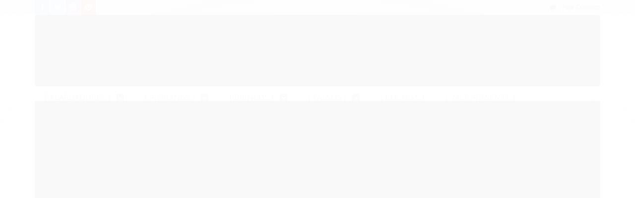

--- FILE ---
content_type: text/html; charset=utf-8
request_url: https://www.gaiabodyart.com.br/argola-prata-925-click-zirconias-kate
body_size: 26001
content:

<!DOCTYPE html>
<html lang="pt-br">
  <head>
    <meta charset="utf-8">
    <meta content='width=device-width, initial-scale=1.0, maximum-scale=2.0' name='viewport' />
    <title>Argola Fecho Click Prata Esterlina 925 rodinada com Zircônias Kate  - Gaia Body Art Alargadores Piercings e Acessórios Alternativos</title>
    <meta http-equiv="X-UA-Compatible" content="IE=edge">
    <meta name="generator" content="Loja Integrada" />

    <link rel="dns-prefetch" href="https://cdn.awsli.com.br/">
    <link rel="preconnect" href="https://cdn.awsli.com.br/">
    <link rel="preconnect" href="https://fonts.googleapis.com">
    <link rel="preconnect" href="https://fonts.gstatic.com" crossorigin>

    
  
      <meta property="og:url" content="https://www.gaiabodyart.com.br/argola-prata-925-click-zirconias-kate" />
      <meta property="og:type" content="website" />
      <meta property="og:site_name" content="GaiaBodyArt" />
      <meta property="og:locale" content="pt_BR" />
    
  <!-- Metadata para o facebook -->
  <meta property="og:type" content="website" />
  <meta property="og:title" content="Argola Click Prata 925 Zircônias Kate" />
  <meta property="og:image" content="https://cdn.awsli.com.br/800x800/22/22284/produto/100998361/f8f51403b0.jpg" />
  <meta name="twitter:card" content="product" />
  
    <meta name="twitter:site" content="@gaiabodyart" />
    <meta name="twitter:creator" content="@gaiabodyart" />
  
  <meta name="twitter:domain" content="www.gaiabodyart.com.br" />
  <meta name="twitter:url" content="https://www.gaiabodyart.com.br/argola-prata-925-click-zirconias-kate?utm_source=twitter&utm_medium=twitter&utm_campaign=twitter" />
  <meta name="twitter:title" content="Argola Click Prata 925 Zircônias Kate" />
  <meta name="twitter:description" content="Argola Fecho Click Prata Esterlina 925 rodinada com Zircônias Kate cartilagem helix conch" />
  <meta name="twitter:image" content="https://cdn.awsli.com.br/300x300/22/22284/produto/100998361/f8f51403b0.jpg" />
  <meta name="twitter:label1" content="Código" />
  <meta name="twitter:data1" content="P25S4K" />
  <meta name="twitter:label2" content="Disponibilidade" />
  <meta name="twitter:data2" content="3 dias úteis" />


    
  
    <script>
      setTimeout(function() {
        if (typeof removePageLoading === 'function') {
          removePageLoading();
        };
      }, 7000);
    </script>
  



    

  

    <link rel="canonical" href="https://www.gaiabodyart.com.br/argola-prata-925-click-zirconias-kate" />
  



  <meta name="description" content="Argola Fecho Click Prata Esterlina 925 rodinada com Zircônias Kate cartilagem helix conch" />
  <meta property="og:description" content="Argola Fecho Click Prata Esterlina 925 rodinada com Zircônias Kate cartilagem helix conch" />







  <meta name="robots" content="index, follow" />



    
      
        <link rel="shortcut icon" href="https://cdn.awsli.com.br/22/22284/favicon/62f87ce0f4.png" />
      
      <link rel="icon" href="https://cdn.awsli.com.br/22/22284/favicon/62f87ce0f4.png" sizes="192x192">
    
    

    
      <link rel="stylesheet" href="https://cdn.awsli.com.br/production/static/loja/estrutura/v1/css/all.min.css?v=996ad29" type="text/css">
    
    <!--[if lte IE 8]><link rel="stylesheet" href="https://cdn.awsli.com.br/production/static/loja/estrutura/v1/css/ie-fix.min.css" type="text/css"><![endif]-->
    <!--[if lte IE 9]><style type="text/css">.lateral-fulbanner { position: relative; }</style><![endif]-->

    

    
    
      <link href="https://fonts.googleapis.com/css2?family=Open%20Sans:wght@300;400;600;700&display=swap" rel="stylesheet">
    

    
      <link rel="stylesheet" href="https://cdn.awsli.com.br/production/static/loja/estrutura/v1/css/bootstrap-responsive.css?v=996ad29" type="text/css">
      <link rel="stylesheet" href="https://cdn.awsli.com.br/production/static/loja/estrutura/v1/css/style-responsive.css?v=996ad29">
    

    <link rel="stylesheet" href="/tema.css?v=20250110-202348">

    

    <script type="text/javascript">
      var LOJA_ID = 22284;
      var MEDIA_URL = "https://cdn.awsli.com.br/";
      var API_URL_PUBLIC = 'https://api.awsli.com.br/';
      
        var CARRINHO_PRODS = [];
      
      var ENVIO_ESCOLHIDO = 0;
      var ENVIO_ESCOLHIDO_CODE = 0;
      var CONTRATO_INTERNACIONAL = false;
      var CONTRATO_BRAZIL = !CONTRATO_INTERNACIONAL;
      var IS_STORE_ASYNC = true;
      var IS_CLIENTE_ANONIMO = false;
    </script>

    

    <!-- Editor Visual -->
    

    <script>
      

      const isPreview = JSON.parse(sessionStorage.getItem('preview', true));
      if (isPreview) {
        const url = location.href
        location.search === '' && url + (location.search = '?preview=None')
      }
    </script>

    
      <script src="https://cdn.awsli.com.br/production/static/loja/estrutura/v1/js/all.min.js?v=996ad29"></script>
    
    <!-- HTML5 shim and Respond.js IE8 support of HTML5 elements and media queries -->
    <!--[if lt IE 9]>
      <script src="https://oss.maxcdn.com/html5shiv/3.7.2/html5shiv.min.js"></script>
      <script src="https://oss.maxcdn.com/respond/1.4.2/respond.min.js"></script>
    <![endif]-->

    <link rel="stylesheet" href="https://cdn.awsli.com.br/production/static/loja/estrutura/v1/css/slick.min.css" type="text/css">
    <script src="https://cdn.awsli.com.br/production/static/loja/estrutura/v1/js/slick.min.js?v=996ad29"></script>
    <link rel="stylesheet" href="https://cdn.awsli.com.br/production/static/css/jquery.fancybox.min.css" type="text/css" />
    <script src="https://cdn.awsli.com.br/production/static/js/jquery/jquery.fancybox.pack.min.js"></script>

    
    

  
  <link rel="stylesheet" href="https://cdn.awsli.com.br/production/static/loja/estrutura/v1/css/imagezoom.min.css" type="text/css">
  <script src="https://cdn.awsli.com.br/production/static/loja/estrutura/v1/js/jquery.imagezoom.min.js"></script>

  <script type="text/javascript">
    var PRODUTO_ID = '100998361';
    var URL_PRODUTO_FRETE_CALCULAR = 'https://www.gaiabodyart.com.br/carrinho/frete';
    var variacoes = [{100999060: [6251736]}, {100998363: [6251735]}];
    var grades = [97446];
    var imagem_grande = "https://cdn.awsli.com.br/2500x2500/22/22284/produto/100998361/f8f51403b0.jpg";
    var produto_grades_imagens = {};
    var produto_preco_sob_consulta = false;
    var produto_preco = 53.90;
  </script>
  <script type="text/javascript" src="https://cdn.awsli.com.br/production/static/loja/estrutura/v1/js/produto.min.js?v=996ad29"></script>
  <script type="text/javascript" src="https://cdn.awsli.com.br/production/static/loja/estrutura/v1/js/eventos-pixel-produto.min.js?v=996ad29"></script>


    
      
        <script>
  (function(i,s,o,g,r,a,m){i['GoogleAnalyticsObject']=r;i[r]=i[r]||function(){
  (i[r].q=i[r].q||[]).push(arguments)},i[r].l=1*new Date();a=s.createElement(o),
  m=s.getElementsByTagName(o)[0];a.async=1;a.src=g;m.parentNode.insertBefore(a,m)
  })(window,document,'script','//www.google-analytics.com/analytics.js','ga');

  ga('create', 'UA-50131708-1', document.domain.replace(/^(www|store|loja)\./,''));
  ga('require', 'displayfeatures');
  
  
    ga('set', 'ecomm_prodid', 'P25S4K');
    ga('set', 'ecomm_pagetype', 'product');
    
      ga('set', 'ecomm_totalvalue', '53.9');
    
  
  
  
  ga('send', 'pageview');
</script>

      
        <!-- Global site tag (gtag.js) - Google Analytics -->
<script async src="https://www.googletagmanager.com/gtag/js?l=LIgtagDataLayer&id=G-GRGQGRZGYR"></script>
<script>
  window.LIgtagDataLayer = window.LIgtagDataLayer || [];
  function LIgtag(){LIgtagDataLayer.push(arguments);}
  LIgtag('js', new Date());

  LIgtag('set', {
    'currency': 'BRL',
    'country': 'BR'
  });
  LIgtag('config', 'G-GRGQGRZGYR');
  

  if(window.performance) {
    var timeSincePageLoad = Math.round(performance.now());
    LIgtag('event', 'timing_complete', {
      'name': 'load',
      'time': timeSincePageLoad
    });
  }

  $(document).on('li_view_home', function(_, eventID) {
    LIgtag('event', 'view_home');
  });

  $(document).on('li_select_product', function(_, eventID, data) {
    LIgtag('event', 'select_item', data);
  });

  $(document).on('li_start_contact', function(_, eventID, value) {
    LIgtag('event', 'start_contact', {
      value
    });
  });

  $(document).on('li_view_catalog', function(_, eventID) {
    LIgtag('event', 'view_catalog');
  });

  $(document).on('li_search', function(_, eventID, search_term) {
    LIgtag('event', 'search', {
      search_term
    });
  });

  $(document).on('li_filter_products', function(_, eventID, data) {
    LIgtag('event', 'filter_products', data);
  });

  $(document).on('li_sort_products', function(_, eventID, value) {
    LIgtag('event', 'sort_products', {
      value
    });
  });

  $(document).on('li_view_product', function(_, eventID, item) {
    LIgtag('event', 'view_item', {
      items: [item]
    });
  });

  $(document).on('li_select_variation', function(_, eventID, data) {
    LIgtag('event', 'select_variation', data);
  });

  $(document).on('li_calculate_shipping', function(_, eventID, data) {
    LIgtag('event', 'calculate_shipping', {
      zipcode: data.zipcode
    });
  });

  $(document).on('li_view_cart', function(_, eventID, data) {
    LIgtag('event', 'view_cart', data);
  });

  $(document).on('li_add_to_cart', function(_, eventID, data) {
    LIgtag('event', 'add_to_cart', {
      items: data.items
    });
  });

  $(document).on('li_apply_coupon', function(_, eventID, value) {
    LIgtag('event', 'apply_coupon', {
      value
    });
  });

  $(document).on('li_change_quantity', function(_, eventID, item) {
    LIgtag('event', 'change_quantity', {
      items: [item]
    });
  });

  $(document).on('li_remove_from_cart', function(_, eventID, item) {
    LIgtag('event', 'remove_from_cart', {
      items: [item]
    });
  });

  $(document).on('li_return_home', function(_, eventID) {
    LIgtag('event', 'return_home');
  });

  $(document).on('li_view_checkout', function(_, eventID, data) {
    LIgtag('event', 'begin_checkout', data);
  });

  $(document).on('li_login', function(_, eventID) {
    LIgtag('event', 'login');
  });

  $(document).on('li_change_address', function(_, eventID, value) {
    LIgtag('event', 'change_address', {
      value
    });
  });

  $(document).on('li_change_shipping', function(_, eventID, data) {
    LIgtag('event', 'add_shipping_info', data);
  });

  $(document).on('li_change_payment', function(_, eventID, data) {
    LIgtag('event', 'add_payment_info', data);
  });

  $(document).on('li_start_purchase', function(_, eventID) {
    LIgtag('event', 'start_purchase');
  });

  $(document).on('li_checkout_error', function(_, eventID, value) {
    LIgtag('event', 'checkout_error', {
      value
    });
  });

  $(document).on('li_purchase', function(_, eventID, data) {
    LIgtag('event', 'purchase', data);

    
  });
</script>
      
    

    
<script>
  var url = '/_events/api/setEvent';

  var sendMetrics = function(event, user = {}) {
    var unique_identifier = uuidv4();

    try {
      var data = {
        request: {
          id: unique_identifier,
          environment: 'production'
        },
        store: {
          id: 22284,
          name: 'GaiaBodyArt',
          test_account: false,
          has_meta_app: window.has_meta_app ?? false,
          li_search: true
        },
        device: {
          is_mobile: /Mobi/.test(window.navigator.userAgent),
          user_agent: window.navigator.userAgent,
          ip: '###device_ip###'
        },
        page: {
          host: window.location.hostname,
          path: window.location.pathname,
          search: window.location.search,
          type: 'product',
          title: document.title,
          referrer: document.referrer
        },
        timestamp: '###server_timestamp###',
        user_timestamp: new Date().toISOString(),
        event,
        origin: 'store'
      };

      if (window.performance) {
        var [timing] = window.performance.getEntriesByType('navigation');

        data['time'] = {
          server_response: Math.round(timing.responseStart - timing.requestStart)
        };
      }

      var _user = {},
          user_email_cookie = $.cookie('user_email'),
          user_data_cookie = $.cookie('LI-UserData');

      if (user_email_cookie) {
        var user_email = decodeURIComponent(user_email_cookie);

        _user['email'] = user_email;
      }

      if (user_data_cookie) {
        var user_data = JSON.parse(user_data_cookie);

        _user['logged'] = user_data.logged;
        _user['id'] = user_data.id ?? undefined;
      }

      $.each(user, function(key, value) {
        _user[key] = value;
      });

      if (!$.isEmptyObject(_user)) {
        data['user'] = _user;
      }

      try {
        var session_identifier = $.cookie('li_session_identifier');

        if (!session_identifier) {
          session_identifier = uuidv4();
        };

        var expiration_date = new Date();

        expiration_date.setTime(expiration_date.getTime() + (30 * 60 * 1000)); // 30 minutos

        $.cookie('li_session_identifier', session_identifier, {
          expires: expiration_date,
          path: '/'
        });

        data['session'] = {
          id: session_identifier
        };
      } catch (err) { }

      try {
        var user_session_identifier = $.cookie('li_user_session_identifier');

        if (!user_session_identifier) {
          user_session_identifier = uuidv4();

          $.cookie('li_user_session_identifier', user_session_identifier, {
            path: '/'
          });
        };

        data['user_session'] = {
          id: user_session_identifier
        };
      } catch (err) { }

      var _cookies = {},
          fbc = $.cookie('_fbc'),
          fbp = $.cookie('_fbp');

      if (fbc) {
        _cookies['fbc'] = fbc;
      }

      if (fbp) {
        _cookies['fbp'] = fbp;
      }

      if (!$.isEmptyObject(_cookies)) {
        data['session']['cookies'] = _cookies;
      }

      try {
        var ab_test_cookie = $.cookie('li_ab_test_running');

        if (ab_test_cookie) {
          var ab_test = JSON.parse(atob(ab_test_cookie));

          if (ab_test.length) {
            data['store']['ab_test'] = ab_test;
          }
        }
      } catch (err) { }

      var _utm = {};

      $.each(sessionStorage, function(key, value) {
        if (key.startsWith('utm_')) {
          var name = key.split('_')[1];

          _utm[name] = value;
        }
      });

      if (!$.isEmptyObject(_utm)) {
        data['session']['utm'] = _utm;
      }

      var controller = new AbortController();

      setTimeout(function() {
        controller.abort();
      }, 5000);

      fetch(url, {
        keepalive: true,
        method: 'POST',
        headers: {
          'Content-Type': 'application/json'
        },
        body: JSON.stringify({ data }),
        signal: controller.signal
      });
    } catch (err) { }

    return unique_identifier;
  }
</script>

    
<script>
  (function() {
    var initABTestHandler = function() {
      try {
        if ($.cookie('li_ab_test_running')) {
          return
        };
        var running_tests = [];

        
        
        
        

        var running_tests_to_cookie = JSON.stringify(running_tests);
        running_tests_to_cookie = btoa(running_tests_to_cookie);
        $.cookie('li_ab_test_running', running_tests_to_cookie, {
          path: '/'
        });

        
        if (running_tests.length > 0) {
          setTimeout(function() {
            $.ajax({
              url: "/conta/status"
            });
          }, 500);
        };

      } catch (err) { }
    }
    setTimeout(initABTestHandler, 500);
  }());
</script>

    
<script>
  $(function() {
    // Clicar em um produto
    $('.listagem-item').click(function() {
      var row, column;

      var $list = $(this).closest('[data-produtos-linha]'),
          index = $(this).closest('li').index();

      if($list.find('.listagem-linha').length === 1) {
        var productsPerRow = $list.data('produtos-linha');

        row = Math.floor(index / productsPerRow) + 1;
        column = (index % productsPerRow) + 1;
      } else {
        row = $(this).closest('.listagem-linha').index() + 1;
        column = index + 1;
      }

      var body = {
        item_id: $(this).attr('data-id'),
        item_sku: $(this).find('.produto-sku').text(),
        item_name: $(this).find('.nome-produto').text().trim(),
        item_row: row,
        item_column: column
      };

      var eventID = sendMetrics({
        type: 'event',
        name: 'select_product',
        data: body
      });

      $(document).trigger('li_select_product', [eventID, body]);
    });

    // Clicar no "Fale Conosco"
    $('#modalContato').on('show', function() {
      var value = 'Fale Conosco';

      var eventID = sendMetrics({
        type: 'event',
        name: 'start_contact',
        data: { text: value }
      });

      $(document).trigger('li_start_contact', [eventID, value]);
    });

    // Clicar no WhatsApp
    $('.li-whatsapp a').click(function() {
      var value = 'WhatsApp';

      var eventID = sendMetrics({
        type: 'event',
        name: 'start_contact',
        data: { text: value }
      });

      $(document).trigger('li_start_contact', [eventID, value]);
    });

    
      // Visualizar o produto
      var body = {
        item_id: '100998361',
        item_sku: 'P25S4K',
        item_name: 'Argola Click Prata 925 Zircônias Kate',
        item_category: 'Prata 925',
        item_type: 'product_group',
        
          full_price: 53.90,
          promotional_price: null,
          price: 53.90,
        
        quantity: 1
      };

      var params = new URLSearchParams(window.location.search),
          recommendation_shelf = null,
          recommendation = {};

      if (
        params.has('recomendacao_id') &&
        params.has('email_ref') &&
        params.has('produtos_recomendados')
      ) {
        recommendation['email'] = {
          id: params.get('recomendacao_id'),
          email_id: params.get('email_ref'),
          products: $.map(params.get('produtos_recomendados').split(','), function(value) {
            return parseInt(value)
          })
        };
      }

      if (recommendation_shelf) {
        recommendation['shelf'] = recommendation_shelf;
      }

      if (!$.isEmptyObject(recommendation)) {
        body['recommendation'] = recommendation;
      }

      var eventID = sendMetrics({
        type: 'pageview',
        name: 'view_product',
        data: body
      });

      $(document).trigger('li_view_product', [eventID, body]);

      // Calcular frete
      $('#formCalcularCep').submit(function() {
        $(document).ajaxSuccess(function(event, xhr, settings) {
          try {
            var url = new URL(settings.url);

            if(url.pathname !== '/carrinho/frete') return;

            var data = xhr.responseJSON;

            if(data.error) return;

            var params = url.searchParams;

            var body = {
              zipcode: params.get('cep'),
              deliveries: $.map(data, function(delivery) {
                if(delivery.msgErro) return;

                return {
                  id: delivery.id,
                  name: delivery.name,
                  price: delivery.price,
                  delivery_time: delivery.deliveryTime
                };
              })
            };

            var eventID = sendMetrics({
              type: 'event',
              name: 'calculate_shipping',
              data: body
            });

            $(document).trigger('li_calculate_shipping', [eventID, body]);

            $(document).off('ajaxSuccess');
          } catch(error) {}
        });
      });

      // Visualizar compre junto
      $(document).on('buy_together_ready', function() {
        var $buyTogether = $('.compre-junto');

        var observer = new IntersectionObserver(function(entries) {
          entries.forEach(function(entry) {
            if(entry.isIntersecting) {
              var body = {
                title: $buyTogether.find('.compre-junto__titulo').text(),
                id: $buyTogether.data('id'),
                items: $buyTogether.find('.compre-junto__produto').map(function() {
                  var $product = $(this);

                  return {
                    item_id: $product.attr('data-id'),
                    item_sku: $product.attr('data-code'),
                    item_name: $product.find('.compre-junto__nome').text(),
                    full_price: $product.find('.compre-junto__preco--regular').data('price') || null,
                    promotional_price: $product.find('.compre-junto__preco--promocional').data('price') || null
                  };
                }).get()
              };

              var eventID = sendMetrics({
                type: 'event',
                name: 'view_buy_together',
                data: body
              });

              $(document).trigger('li_view_buy_together', [eventID, body]);

              observer.disconnect();
            }
          });
        }, { threshold: 1.0 });

        observer.observe($buyTogether.get(0));

        $('.compre-junto__atributo--grade').click(function(event) {
          if(!event.originalEvent) return;

          var body = {
            grid_name: $(this).closest('.compre-junto__atributos').data('grid'),
            variation_name: $(this).data('variation')
          };

          var eventID = sendMetrics({
            type: 'event',
            name: 'select_buy_together_variation',
            data: body
          });

          $(document).trigger('li_select_buy_together_variation', [eventID, body]);
        });

        $('.compre-junto__atributo--lista').change(function(event) {
          if(!event.originalEvent) return;

          var $selectedOption = $(this).find('option:selected');

          if(!$selectedOption.is('[value]')) return;

          var body = {
            grid_name: $(this).closest('.compre-junto__atributos').data('grid'),
            variation_name: $selectedOption.text()
          };

          var eventID = sendMetrics({
            type: 'event',
            name: 'select_buy_together_variation',
            data: body
          });

          $(document).trigger('li_select_buy_together_variation', [eventID, body]);
        });
      });

      // Selecionar uma variação
      $('.atributo-item').click(function(event) {
        if(!event.originalEvent) return;

        var body = {
          grid_name: $(this).data('grade-nome'),
          variation_name: $(this).data('variacao-nome')
        };

        var eventID = sendMetrics({
          type: 'event',
          name: 'select_variation',
          data: body
        });

        $(document).trigger('li_select_variation', [eventID, body]);
      });
    
  });
</script>


    
	<!-- Código do cabecalho -->
  
      <meta name="p:domain_verify" content="1ee8606f5ed516fbadfdd4eadf0a73a5"/>
<!-- Facebook Conversion Code for Compra Fechada -->
<script>(function() {
  var _fbq = window._fbq || (window._fbq = []);
  if (!_fbq.loaded) {
    var fbds = document.createElement('script');
    fbds.async = true;
    fbds.src = '//connect.facebook.net/en_US/fbds.js';
    var s = document.getElementsByTagName('script')[0];
    s.parentNode.insertBefore(fbds, s);
    _fbq.loaded = true;
  }
})();
window._fbq = window._fbq || [];
window._fbq.push(['track', '6018061835633', {'value':'0.00','currency':'BRL'}]);
</script>
<noscript><img height="1" width="1" alt="" style="display:none" src="https://www.facebook.com/tr?ev=6018061835633&amp;cd[value]=0.00&amp;cd[currency]=BRL&amp;noscript=1" /></noscript>
  


    
      
    

    
      <link rel="stylesheet" href="/avancado.css?v=20250110-202348" type="text/css" />
    

    

    
  <link rel="manifest" href="/manifest.json" />




  </head>
  <body class="pagina-produto produto-100998361   ">
    <div id="fb-root"></div>
    
  
    <div id="full-page-loading">
      <div class="conteiner" style="height: 100%;">
        <div class="loading-placeholder-content">
          <div class="loading-placeholder-effect loading-placeholder-header"></div>
          <div class="loading-placeholder-effect loading-placeholder-body"></div>
        </div>
      </div>
      <script>
        var is_full_page_loading = true;
        function removePageLoading() {
          if (is_full_page_loading) {
            try {
              $('#full-page-loading').remove();
            } catch(e) {}
            try {
              var div_loading = document.getElementById('full-page-loading');
              if (div_loading) {
                div_loading.remove();
              };
            } catch(e) {}
            is_full_page_loading = false;
          };
        };
        $(function() {
          setTimeout(function() {
            removePageLoading();
          }, 1);
        });
      </script>
      <style>
        #full-page-loading { position: fixed; z-index: 9999999; margin: auto; top: 0; left: 0; bottom: 0; right: 0; }
        #full-page-loading:before { content: ''; display: block; position: fixed; top: 0; left: 0; width: 100%; height: 100%; background: rgba(255, 255, 255, .98); background: radial-gradient(rgba(255, 255, 255, .99), rgba(255, 255, 255, .98)); }
        .loading-placeholder-content { height: 100%; display: flex; flex-direction: column; position: relative; z-index: 1; }
        .loading-placeholder-effect { background-color: #F9F9F9; border-radius: 5px; width: 100%; animation: pulse-loading 1.5s cubic-bezier(0.4, 0, 0.6, 1) infinite; }
        .loading-placeholder-content .loading-placeholder-body { flex-grow: 1; margin-bottom: 30px; }
        .loading-placeholder-content .loading-placeholder-header { height: 20%; min-height: 100px; max-height: 200px; margin: 30px 0; }
        @keyframes pulse-loading{50%{opacity:.3}}
      </style>
    </div>
  



    
      
        


<div class="barra-inicial fundo-secundario">
  <div class="conteiner">
    <div class="row-fluid">
      <div class="lista-redes span3 hidden-phone">
        
          <ul>
            
              <li>
                <a href="https://facebook.com/gaia.bodyart" target="_blank" aria-label="Siga nos no Facebook"><i class="icon-facebook"></i></a>
              </li>
            
            
            
              <li>
                <a href="https://twitter.com/gaiabodyart" target="_blank" aria-label="Siga nos no Twitter"><i class="icon-twitter"></i></a>
              </li>
            
            
            
              <li>
                <a href="https://instagram.com/gaiabodyart/" target="_blank" aria-label="Siga nos no Instagram"><i class="icon-instagram"></i></a>
              </li>
            
            
              <li>
                <a href="https://pinterest.com/gaiabodyart" target="_blank" aria-label="Siga nos no Pinterest"><i class="icon-pinterest"></i></a>
              </li>
            
            
          </ul>
        
      </div>
      <div class="canais-contato span9">
        <ul>
          <li class="hidden-phone">
            <a href="#modalContato" data-toggle="modal" data-target="#modalContato">
              <i class="icon-comment"></i>
              Fale Conosco
            </a>
          </li>
          
          
          
        </ul>
      </div>
    </div>
  </div>
</div>

      
    

    <div class="conteiner-principal">
      
        
          
<div id="cabecalho" class="logo-centro ">

  <div class="atalhos-mobile visible-phone fundo-secundario borda-principal">
    <ul>

      <li><a href="https://www.gaiabodyart.com.br/" class="icon-home"> </a></li>
      
      <li class="fundo-principal"><a href="https://www.gaiabodyart.com.br/carrinho/index" class="icon-shopping-cart"> </a></li>
      
      
        <li class="menu-user-logged" style="display: none;"><a href="https://www.gaiabodyart.com.br/conta/logout" class="icon-signout menu-user-logout"> </a></li>
      
      
      <li><a href="https://www.gaiabodyart.com.br/conta/index" class="icon-user"> </a></li>
      
      <li class="vazia"><span>&nbsp;</span></li>

    </ul>
  </div>

  <div class="conteiner">
    <div class="row-fluid">
      <div class="conteudo-topo span3 hidden-phone">
        <div class="superior row-fluid">
          <div class="span12">
            
              
                <div class="btn-group menu-user-logged" style="display: none;">
                  <a href="https://www.gaiabodyart.com.br/conta/index" class="botao secundario pequeno dropdown-toggle" data-toggle="dropdown">
                    Olá, <span class="menu-user-name"></span>
                    <span class="icon-chevron-down"></span>
                  </a>
                  <ul class="dropdown-menu">
                    <li>
                      <a href="https://www.gaiabodyart.com.br/conta/index" title="Minha conta">Minha conta</a>
                    </li>
                    
                      <li>
                        <a href="https://www.gaiabodyart.com.br/conta/pedido/listar" title="Minha conta">Meus pedidos</a>
                      </li>
                    
                    <li>
                      <a href="https://www.gaiabodyart.com.br/conta/favorito/listar" title="Meus favoritos">Lista de desejos</a>
                    </li>
                    <li>
                      <a href="https://www.gaiabodyart.com.br/conta/logout" title="Sair" class="menu-user-logout">Sair</a>
                    </li>
                  </ul>
                </div>
              
              
                <a href="https://www.gaiabodyart.com.br/conta/login" class="bem-vindo cor-secundaria menu-user-welcome">
                  Bem-vindo, <span class="cor-principal">identifique-se</span> para fazer pedidos
                </a>
              
            
          </div>
        </div>
        <div class="inferior row-fluid">
          <div class="span12">

            <div class="busca borda-alpha">
              <form id="form-buscar" action="/buscar" method="get">
                <input id="auto-complete" type="text" name="q" placeholder="Digite o que você procura" value="" autocomplete="off" maxlength="255" />
                <button class="botao botao-busca icon-search fundo-secundario" aria-label="Buscar"></button>
              </form>
            </div>
          </div>
        </div>
      </div>

      <div class="span6">
        <h2 class="logo cor-secundaria">
          <a href="https://www.gaiabodyart.com.br/" title="GaiaBodyArt">
            
              <img src="https://cdn.awsli.com.br/400x300/22/22284/logo/gaia-dark-logo-bigsize-edjx3p7cw7.png" alt="GaiaBodyArt" />
            
          </a>
        </h2>
      </div>

      <div class="conteudo-topo span3 hidden-phone">
        <div class="superior row-fluid">
          <div class="span12">
            <ul class="acoes-conta">
              
                <li>
                  <i class="icon-list fundo-principal"></i>
                  <a href="https://www.gaiabodyart.com.br/conta/pedido/listar" class="cor-secundaria">Meus Pedidos</a>
                </li>
              
              
                <li>
                  <i class="icon-user fundo-principal"></i>
                  <a href="https://www.gaiabodyart.com.br/conta/index" class="cor-secundaria">Minha Conta</a>
                </li>
              
            </ul>
          </div>
        </div>
        
          <div class="inferior row-fluid">
            <div class="span12">
              

  <div class="carrinho vazio">
    
      <a href="https://www.gaiabodyart.com.br/carrinho/index">
        <i class="icon-shopping-cart fundo-principal"></i>
        <strong class="qtd-carrinho titulo cor-secundaria" style="display: none;">0</strong>
        <span style="display: none;">
          
            <b class="titulo cor-secundaria"><span>Meu Carrinho</span></b>
          
          <span class="cor-secundaria">Produtos adicionados</span>
        </span>
        
          <span class="titulo cor-secundaria vazio-text">Carrinho vazio</span>
        
      </a>
    
    <div class="carrinho-interno-ajax"></div>
  </div>
  
<div class="minicart-placeholder" style="display: none;">
  <div class="carrinho-interno borda-principal">
    <ul>
      <li class="minicart-item-modelo">
        
          <div class="preco-produto com-promocao destaque-parcela ">
            <div>
              <s class="preco-venda">
                R$ --PRODUTO_PRECO_DE--
              </s>
              <strong class="preco-promocional cor-principal">
                R$ --PRODUTO_PRECO_POR--
              </strong>
            </div>
          </div>
        
        <a data-href="--PRODUTO_URL--" class="imagem-produto">
          <img data-src="https://cdn.awsli.com.br/64x64/--PRODUTO_IMAGEM--" alt="--PRODUTO_NOME--" />
        </a>
        <a data-href="--PRODUTO_URL--" class="nome-produto cor-secundaria">
          --PRODUTO_NOME--
        </a>
        <div class="produto-sku hide">--PRODUTO_SKU--</div>
      </li>
    </ul>
    <div class="carrinho-rodape">
      <span class="carrinho-info">
        
          <i>--CARRINHO_QUANTIDADE-- produto no carrinho</i>
        
        
          
            <span class="carrino-total">
              Total: <strong class="titulo cor-principal">R$ --CARRINHO_TOTAL_ITENS--</strong>
            </span>
          
        
      </span>
      <a href="https://www.gaiabodyart.com.br/carrinho/index" class="botao principal">
        
          <i class="icon-shopping-cart"></i>Ir para o carrinho
        
      </a>
    </div>
  </div>
</div>



            </div>
          </div>
        
      </div>

    </div>

    <div class="conteudo-topo visible-phone">

          <div class="span12 busca-mobile">
            <a href="javascript:;" class="atalho-menu visible-phone icon-th botao principal"> </a>

            <div class="busca borda-alpha">
              <form id="form-buscar" action="/buscar" method="get">
                <input type="text" name="q" placeholder="Digite o que você procura" value="" maxlength="255" />
                <button class="botao botao-busca icon-search fundo-secundario" aria-label="Buscar"></button>
              </form>
            </div>
          </div>

    </div>
    


  
    
      
<div class="menu superior">
  <ul class="nivel-um">
    


    


    
      <li class="categoria-id-102904 com-filho borda-principal">
        <a href="https://www.gaiabodyart.com.br/categoria/alargadores" title="[ ALARGADORES ]">
          <strong class="titulo cor-secundaria">[ ALARGADORES ]</strong>
          
            <i class="icon-chevron-down fundo-secundario"></i>
          
        </a>
        
          <ul class="nivel-dois borda-alpha">
            

  <li class="categoria-id-550278 ">
    <a href="https://www.gaiabodyart.com.br/alargadores-exclusivos-artesanais" title="Alargabrincos / Coleção Limitada">
      
      Alargabrincos / Coleção Limitada
    </a>
    
  </li>

  <li class="categoria-id-417864 ">
    <a href="https://www.gaiabodyart.com.br/alargador-de-aco-" title="Alargador de Aço">
      
      Alargador de Aço
    </a>
    
  </li>

  <li class="categoria-id-103041 ">
    <a href="https://www.gaiabodyart.com.br/categoria/alargador-acrilico--" title="Alargador de Acrílico">
      
      Alargador de Acrílico
    </a>
    
  </li>

  <li class="categoria-id-406727 ">
    <a href="https://www.gaiabodyart.com.br/plug-de-madeira" title="Alargador de Madeira">
      
      Alargador de Madeira
    </a>
    
  </li>

  <li class="categoria-id-417895 ">
    <a href="https://www.gaiabodyart.com.br/alargador-de-silicone" title="Alargador de Silicone">
      
      Alargador de Silicone
    </a>
    
  </li>

  <li class="categoria-id-417941 ">
    <a href="https://www.gaiabodyart.com.br/plug-3d---" title="Alargadores 3D &amp; Líquido">
      
      Alargadores 3D &amp; Líquido
    </a>
    
  </li>

  <li class="categoria-id-529342 ">
    <a href="https://www.gaiabodyart.com.br/alargadores-brilham-no-escuro" title="Alargadores Brilham no Escuro">
      
      Alargadores Brilham no Escuro
    </a>
    
  </li>

  <li class="categoria-id-305586 ">
    <a href="https://www.gaiabodyart.com.br/alargadores-desenhos" title="Alargadores Desenhos ">
      
      Alargadores Desenhos 
    </a>
    
  </li>

  <li class="categoria-id-3322540 ">
    <a href="https://www.gaiabodyart.com.br/alargadores-pedras" title="Alargadores Pedras">
      
      Alargadores Pedras
    </a>
    
  </li>

  <li class="categoria-id-282703 ">
    <a href="https://www.gaiabodyart.com.br/asa-pino-espiral" title="Asa / Pino / Espiral / Meia Lua">
      
      Asa / Pino / Espiral / Meia Lua
    </a>
    
  </li>


          </ul>
        
      </li>
    
      <li class="categoria-id-103039 com-filho borda-principal">
        <a href="https://www.gaiabodyart.com.br/categoria/piercings" title="[ PIERCINGS ]">
          <strong class="titulo cor-secundaria">[ PIERCINGS ]</strong>
          
            <i class="icon-chevron-down fundo-secundario"></i>
          
        </a>
        
          <ul class="nivel-dois borda-alpha">
            

  <li class="categoria-id-3029374 ">
    <a href="https://www.gaiabodyart.com.br/argola-segmentada-articulada" title="Argola Articulada / Segmentada">
      
      Argola Articulada / Segmentada
    </a>
    
  </li>

  <li class="categoria-id-103045 ">
    <a href="https://www.gaiabodyart.com.br/categoria/captive" title="Argola Captive / Mola">
      
      Argola Captive / Mola
    </a>
    
  </li>

  <li class="categoria-id-3725396 ">
    <a href="https://www.gaiabodyart.com.br/argola-conch" title="Argola Conch">
      
      Argola Conch
    </a>
    
  </li>

  <li class="categoria-id-2748431 ">
    <a href="https://www.gaiabodyart.com.br/argola-helix" title="Argola Helix">
      
      Argola Helix
    </a>
    
  </li>

  <li class="categoria-id-103043 ">
    <a href="https://www.gaiabodyart.com.br/categoria/barbell-curvo" title="Barbell Curvo ">
      
      Barbell Curvo 
    </a>
    
  </li>

  <li class="categoria-id-418149 ">
    <a href="https://www.gaiabodyart.com.br/piercing-barbell-reto" title="Barbell Reto ">
      
      Barbell Reto 
    </a>
    
  </li>

  <li class="categoria-id-103058 ">
    <a href="https://www.gaiabodyart.com.br/categoria/transversal-industrial" title="Barbell Transversal / Industrial">
      
      Barbell Transversal / Industrial
    </a>
    
  </li>

  <li class="categoria-id-480606 ">
    <a href="https://www.gaiabodyart.com.br/clicker-septo" title="Clicker Septo">
      
      Clicker Septo
    </a>
    
  </li>

  <li class="categoria-id-103052 ">
    <a href="https://www.gaiabodyart.com.br/categoria/twister--" title="Espiral Twister">
      
      Espiral Twister
    </a>
    
  </li>

  <li class="categoria-id-103048 ">
    <a href="https://www.gaiabodyart.com.br/categoria/ferradura" title="Ferradura">
      
      Ferradura
    </a>
    
  </li>

  <li class="categoria-id-103047 ">
    <a href="https://www.gaiabodyart.com.br/labret" title="Labret / Medusa ">
      
      Labret / Medusa 
    </a>
    
  </li>

  <li class="categoria-id-3534537 ">
    <a href="https://www.gaiabodyart.com.br/micro-barbell" title="Micro Barbell / Cartilagem">
      
      Micro Barbell / Cartilagem
    </a>
    
  </li>

  <li class="categoria-id-1009835 ">
    <a href="https://www.gaiabodyart.com.br/microdermal" title="Microdermal">
      
      Microdermal
    </a>
    
  </li>

  <li class="categoria-id-103046 ">
    <a href="https://www.gaiabodyart.com.br/categoria/nostril-argola" title="Nostril &amp; Argola / Nariz">
      
      Nostril &amp; Argola / Nariz
    </a>
    
  </li>

  <li class="categoria-id-1516202 ">
    <a href="https://www.gaiabodyart.com.br/piercing-intimo" title="Piercing Íntimo">
      
      Piercing Íntimo
    </a>
    
  </li>

  <li class="categoria-id-470501 ">
    <a href="https://www.gaiabodyart.com.br/piercing-lingua" title="Piercing Língua">
      
      Piercing Língua
    </a>
    
  </li>

  <li class="categoria-id-362481 ">
    <a href="https://www.gaiabodyart.com.br/percing-mamilo" title="Piercing Mamilo">
      
      Piercing Mamilo
    </a>
    
  </li>

  <li class="categoria-id-1519520 ">
    <a href="https://www.gaiabodyart.com.br/piercing-nariz" title="Piercing Nariz  / Aba Nasal">
      
      Piercing Nariz  / Aba Nasal
    </a>
    
  </li>

  <li class="categoria-id-213307 ">
    <a href="https://www.gaiabodyart.com.br/cartilagem-lobulo" title="Piercing Orelha">
      
      Piercing Orelha
    </a>
    
  </li>

  <li class="categoria-id-418440 ">
    <a href="https://www.gaiabodyart.com.br/piercing-septo" title="Piercing Septo">
      
      Piercing Septo
    </a>
    
  </li>

  <li class="categoria-id-1678222 ">
    <a href="https://www.gaiabodyart.com.br/piercing-smile" title="Piercing Smile">
      
      Piercing Smile
    </a>
    
  </li>

  <li class="categoria-id-419704 ">
    <a href="https://www.gaiabodyart.com.br/piercing-sobrancelha" title="Piercing Sobrancelha / Bridge / Rook">
      
      Piercing Sobrancelha / Bridge / Rook
    </a>
    
  </li>

  <li class="categoria-id-103059 ">
    <a href="https://www.gaiabodyart.com.br/piercing-umbigo" title="Piercing Umbigo">
      
      Piercing Umbigo
    </a>
    
  </li>

  <li class="categoria-id-2348312 ">
    <a href="https://www.gaiabodyart.com.br/prata-925" title="Prata 925">
      
      Prata 925
    </a>
    
  </li>

  <li class="categoria-id-2143061 ">
    <a href="https://www.gaiabodyart.com.br/titanio" title="Titânio">
      
      Titânio
    </a>
    
  </li>


          </ul>
        
      </li>
    
      <li class="categoria-id-1777143 com-filho borda-principal">
        <a href="https://www.gaiabodyart.com.br/brincos" title="[ BRINCOS ]">
          <strong class="titulo cor-secundaria">[ BRINCOS ]</strong>
          
            <i class="icon-chevron-down fundo-secundario"></i>
          
        </a>
        
          <ul class="nivel-dois borda-alpha">
            

  <li class="categoria-id-1894012 ">
    <a href="https://www.gaiabodyart.com.br/pares-de-brincos" title="Brincos Aço Cirúrgico [o par]">
      
      Brincos Aço Cirúrgico [o par]
    </a>
    
  </li>

  <li class="categoria-id-16133708 ">
    <a href="https://www.gaiabodyart.com.br/brincos-de-argolas" title="Brincos de Argolas [o par]">
      
      Brincos de Argolas [o par]
    </a>
    
  </li>

  <li class="categoria-id-9952701 ">
    <a href="https://www.gaiabodyart.com.br/brincos-de-titanio-o-par" title="Brincos de Titânio [o par]">
      
      Brincos de Titânio [o par]
    </a>
    
  </li>

  <li class="categoria-id-3481287 ">
    <a href="https://www.gaiabodyart.com.br/brincos-de-prata-925" title="Brincos Prata 925 [o par]">
      
      Brincos Prata 925 [o par]
    </a>
    
  </li>

  <li class="categoria-id-1894035 ">
    <a href="https://www.gaiabodyart.com.br/pares-de-brincos-zirconias" title="Brincos Zircônias  [o par]">
      
      Brincos Zircônias  [o par]
    </a>
    
  </li>


          </ul>
        
      </li>
    
      <li class="categoria-id-339301 com-filho borda-principal">
        <a href="https://www.gaiabodyart.com.br/piercing-alargador-falso" title="[ FALSOS ]">
          <strong class="titulo cor-secundaria">[ FALSOS ]</strong>
          
            <i class="icon-chevron-down fundo-secundario"></i>
          
        </a>
        
          <ul class="nivel-dois borda-alpha">
            

  <li class="categoria-id-1894153 ">
    <a href="https://www.gaiabodyart.com.br/septo-nariz" title="Nariz / Nostril / Septo">
      
      Nariz / Nostril / Septo
    </a>
    
  </li>

  <li class="categoria-id-1894161 ">
    <a href="https://www.gaiabodyart.com.br/orelha-lobulo" title="Orelha / Alargador Lóbulo">
      
      Orelha / Alargador Lóbulo
    </a>
    
  </li>

  <li class="categoria-id-1894169 ">
    <a href="https://www.gaiabodyart.com.br/orelha-helix" title="Orelha / Helix / Conch">
      
      Orelha / Helix / Conch
    </a>
    
  </li>


          </ul>
        
      </li>
    
      <li class="categoria-id-557821  borda-principal">
        <a href="https://www.gaiabodyart.com.br/colares" title="[ COLARES ]">
          <strong class="titulo cor-secundaria">[ COLARES ]</strong>
          
        </a>
        
      </li>
    
      <li class="categoria-id-23096321  borda-principal">
        <a href="https://www.gaiabodyart.com.br/vale-presente-23096321" title="[ VALE PRESENTE ]">
          <strong class="titulo cor-secundaria">[ VALE PRESENTE ]</strong>
          
        </a>
        
      </li>
    
  </ul>
</div>

    
  


  </div>
  <span id="delimitadorBarra"></span>
</div>

          

  


        
      

      
  
    <div class="secao-banners">
      <div class="conteiner">
        
        
          <div class="row-fluid">
            

  <div class="spanNone banner tarja">
    
      
        

  <a href="http://www.gaiabodyart.com.br/pagina/perguntas-frequentes.html" target="_self">

  
      <img loading="lazy" src="https://cdn.awsli.com.br/1920x1448/22/22284/banner/tarja-branca-tarja-branca-abril-2025-ovq3fy70zy.png" alt="Tarja branca" />
  

  </a>



      
    
  </div>


          </div>
        
      </div>
    </div>
  


      <div id="corpo">
        <div class="conteiner">
          

          
  


          
            <div class="secao-principal row-fluid sem-coluna">
              

              
  <div class="span12 produto" itemscope="itemscope" itemtype="http://schema.org/Product">
    <div class="row-fluid">
      <div class="span6">
        
        <div class="conteiner-imagem">
          <div>
            
              <a href="https://cdn.awsli.com.br/2500x2500/22/22284/produto/100998361/f8f51403b0.jpg" title="Ver imagem grande do produto" id="abreZoom" style="display: none;"><i class="icon-zoom-in"></i></a>
            
            <img loading="lazy" src="https://cdn.awsli.com.br/600x450/22/22284/produto/100998361/f8f51403b0.jpg" alt="Argola Click Prata 925 Zircônias Kate" id="imagemProduto" itemprop="image" />
          </div>
        </div>
        <div class="produto-thumbs thumbs-horizontal ">
          <div id="carouselImagem" class="flexslider ">
            <ul class="miniaturas slides">
              
                <li>
                  <a href="javascript:;" title="Argola Click Prata 925 Zircônias Kate - Imagem 1" data-imagem-grande="https://cdn.awsli.com.br/2500x2500/22/22284/produto/100998361/f8f51403b0.jpg" data-imagem-id="80426370">
                    <span>
                      <img loading="lazy" src="https://cdn.awsli.com.br/64x50/22/22284/produto/100998361/f8f51403b0.jpg" alt="Argola Click Prata 925 Zircônias Kate - Imagem 1" data-largeimg="https://cdn.awsli.com.br/2500x2500/22/22284/produto/100998361/f8f51403b0.jpg" data-mediumimg="https://cdn.awsli.com.br/600x450/22/22284/produto/100998361/f8f51403b0.jpg" />
                    </span>
                  </a>
                </li>
              
                <li>
                  <a href="javascript:;" title="Argola Click Prata 925 Zircônias Kate - Imagem 2" data-imagem-grande="https://cdn.awsli.com.br/2500x2500/22/22284/produto/100998361/98d40f9acc.jpg" data-imagem-id="80498498">
                    <span>
                      <img loading="lazy" src="https://cdn.awsli.com.br/64x50/22/22284/produto/100998361/98d40f9acc.jpg" alt="Argola Click Prata 925 Zircônias Kate - Imagem 2" data-largeimg="https://cdn.awsli.com.br/2500x2500/22/22284/produto/100998361/98d40f9acc.jpg" data-mediumimg="https://cdn.awsli.com.br/600x450/22/22284/produto/100998361/98d40f9acc.jpg" />
                    </span>
                  </a>
                </li>
              
                <li>
                  <a href="javascript:;" title="Argola Click Prata 925 Zircônias Kate - Imagem 3" data-imagem-grande="https://cdn.awsli.com.br/2500x2500/22/22284/produto/100998361/b75acd31d2.jpg" data-imagem-id="80423951">
                    <span>
                      <img loading="lazy" src="https://cdn.awsli.com.br/64x50/22/22284/produto/100998361/b75acd31d2.jpg" alt="Argola Click Prata 925 Zircônias Kate - Imagem 3" data-largeimg="https://cdn.awsli.com.br/2500x2500/22/22284/produto/100998361/b75acd31d2.jpg" data-mediumimg="https://cdn.awsli.com.br/600x450/22/22284/produto/100998361/b75acd31d2.jpg" />
                    </span>
                  </a>
                </li>
              
                <li>
                  <a href="javascript:;" title="Argola Click Prata 925 Zircônias Kate - Imagem 4" data-imagem-grande="https://cdn.awsli.com.br/2500x2500/22/22284/produto/100998361/0e5ca6759b.jpg" data-imagem-id="80422527">
                    <span>
                      <img loading="lazy" src="https://cdn.awsli.com.br/64x50/22/22284/produto/100998361/0e5ca6759b.jpg" alt="Argola Click Prata 925 Zircônias Kate - Imagem 4" data-largeimg="https://cdn.awsli.com.br/2500x2500/22/22284/produto/100998361/0e5ca6759b.jpg" data-mediumimg="https://cdn.awsli.com.br/600x450/22/22284/produto/100998361/0e5ca6759b.jpg" />
                    </span>
                  </a>
                </li>
              
                <li>
                  <a href="javascript:;" title="Argola Click Prata 925 Zircônias Kate - Imagem 5" data-imagem-grande="https://cdn.awsli.com.br/2500x2500/22/22284/produto/100998361/9666583772.jpg" data-imagem-id="80498501">
                    <span>
                      <img loading="lazy" src="https://cdn.awsli.com.br/64x50/22/22284/produto/100998361/9666583772.jpg" alt="Argola Click Prata 925 Zircônias Kate - Imagem 5" data-largeimg="https://cdn.awsli.com.br/2500x2500/22/22284/produto/100998361/9666583772.jpg" data-mediumimg="https://cdn.awsli.com.br/600x450/22/22284/produto/100998361/9666583772.jpg" />
                    </span>
                  </a>
                </li>
              
                <li>
                  <a href="javascript:;" title="Argola Click Prata 925 Zircônias Kate - Imagem 6" data-imagem-grande="https://cdn.awsli.com.br/2500x2500/22/22284/produto/100998361/da6fd93155.jpg" data-imagem-id="80423950">
                    <span>
                      <img loading="lazy" src="https://cdn.awsli.com.br/64x50/22/22284/produto/100998361/da6fd93155.jpg" alt="Argola Click Prata 925 Zircônias Kate - Imagem 6" data-largeimg="https://cdn.awsli.com.br/2500x2500/22/22284/produto/100998361/da6fd93155.jpg" data-mediumimg="https://cdn.awsli.com.br/600x450/22/22284/produto/100998361/da6fd93155.jpg" />
                    </span>
                  </a>
                </li>
              
                <li>
                  <a href="javascript:;" title="Argola Click Prata 925 Zircônias Kate - Imagem 7" data-imagem-grande="https://cdn.awsli.com.br/2500x2500/22/22284/produto/100998361/827b7846af.jpg" data-imagem-id="80426317">
                    <span>
                      <img loading="lazy" src="https://cdn.awsli.com.br/64x50/22/22284/produto/100998361/827b7846af.jpg" alt="Argola Click Prata 925 Zircônias Kate - Imagem 7" data-largeimg="https://cdn.awsli.com.br/2500x2500/22/22284/produto/100998361/827b7846af.jpg" data-mediumimg="https://cdn.awsli.com.br/600x450/22/22284/produto/100998361/827b7846af.jpg" />
                    </span>
                  </a>
                </li>
              
                <li>
                  <a href="javascript:;" title="Argola Click Prata 925 Zircônias Kate - Imagem 8" data-imagem-grande="https://cdn.awsli.com.br/2500x2500/22/22284/produto/100998361/52ffd49d16.jpg" data-imagem-id="80426318">
                    <span>
                      <img loading="lazy" src="https://cdn.awsli.com.br/64x50/22/22284/produto/100998361/52ffd49d16.jpg" alt="Argola Click Prata 925 Zircônias Kate - Imagem 8" data-largeimg="https://cdn.awsli.com.br/2500x2500/22/22284/produto/100998361/52ffd49d16.jpg" data-mediumimg="https://cdn.awsli.com.br/600x450/22/22284/produto/100998361/52ffd49d16.jpg" />
                    </span>
                  </a>
                </li>
              
                <li>
                  <a href="javascript:;" title="Argola Click Prata 925 Zircônias Kate - Imagem 9" data-imagem-grande="https://cdn.awsli.com.br/2500x2500/22/22284/produto/100998361/5f0dfda230.jpg" data-imagem-id="80426316">
                    <span>
                      <img loading="lazy" src="https://cdn.awsli.com.br/64x50/22/22284/produto/100998361/5f0dfda230.jpg" alt="Argola Click Prata 925 Zircônias Kate - Imagem 9" data-largeimg="https://cdn.awsli.com.br/2500x2500/22/22284/produto/100998361/5f0dfda230.jpg" data-mediumimg="https://cdn.awsli.com.br/600x450/22/22284/produto/100998361/5f0dfda230.jpg" />
                    </span>
                  </a>
                </li>
              
                <li>
                  <a href="javascript:;" title="Argola Click Prata 925 Zircônias Kate - Imagem 10" data-imagem-grande="https://cdn.awsli.com.br/2500x2500/22/22284/produto/100998361/ae8644625b.jpg" data-imagem-id="80515077">
                    <span>
                      <img loading="lazy" src="https://cdn.awsli.com.br/64x50/22/22284/produto/100998361/ae8644625b.jpg" alt="Argola Click Prata 925 Zircônias Kate - Imagem 10" data-largeimg="https://cdn.awsli.com.br/2500x2500/22/22284/produto/100998361/ae8644625b.jpg" data-mediumimg="https://cdn.awsli.com.br/600x450/22/22284/produto/100998361/ae8644625b.jpg" />
                    </span>
                  </a>
                </li>
              
            </ul>
          </div>
        </div>
        
          
        

        <!--googleoff: all-->

        <div class="produto-compartilhar">
          <div class="lista-redes">
            <div class="addthis_toolbox addthis_default_style addthis_32x32_style">
              <ul>
                <li class="visible-phone">
                  <a href="https://api.whatsapp.com/send?text=Argola%20Click%20Prata%20925%20Zirc%C3%B4nias%20Kate%20http%3A%2F%2Fwww.gaiabodyart.com.br/argola-prata-925-click-zirconias-kate" target="_blank"><i class="fa fa-whatsapp"></i></a>
                </li>
                
                <li class="hidden-phone">
                  
                    <a href="https://www.gaiabodyart.com.br/conta/favorito/100998361/adicionar" class="lista-favoritos fundo-principal adicionar-favorito hidden-phone" rel="nofollow">
                      <i class="icon-plus"></i>
                      Lista de Desejos
                    </a>
                  
                </li>
                
                <li class="fb-compartilhar">
                  <div class="fb-share-button" data-href="https://www.gaiabodyart.com.br/argola-prata-925-click-zirconias-kate" data-layout="button"></div>
                </li>
              </ul>
            </div>
          </div>
        </div>

        <!--googleon: all-->

      </div>
      <div class="span6">
        <div class="principal">
          <div class="info-principal-produto">
            
<div class="breadcrumbs borda-alpha ">
  <ul>
    
      <li>
        <a href="https://www.gaiabodyart.com.br/"><i class="fa fa-folder"></i>Início</a>
      </li>
    

    
    
    
      
        


  
    <li>
      <a href="https://www.gaiabodyart.com.br/categoria/piercings">[ PIERCINGS ]</a>
    </li>
  



  <li>
    <a href="https://www.gaiabodyart.com.br/prata-925">Prata 925</a>
  </li>


      
      <!-- <li>
        <strong class="cor-secundaria">Argola Click Prata 925 Zircônias Kate</strong>
      </li> -->
    

    
  </ul>
</div>

            <h1 class="nome-produto titulo cor-secundaria" itemprop="name">Argola Click Prata 925 Zircônias Kate</h1>
            
            <div class="codigo-produto">
              <span class="cor-secundaria">
                <b>Código: </b> <span itemprop="sku">P25S4K</span>
              </span>
              
              <div class="hide trustvox-stars">
                <a href="#comentarios" target="_self">
                  <div data-trustvox-product-code-js="100998361" data-trustvox-should-skip-filter="true" data-trustvox-display-rate-schema="false"></div>
                </a>
              </div>
              



            </div>
          </div>

          
            
  <div class="atributos">
    
      
        
        <div class="atributo-comum">
          <span>
            
              Selecione a opção de
            
            <b class="cor-secundaria">Diâmetro / Espessura</b>:
          </span>
          <ul>
      
          <li>
            <a href="javascript:;" class="atributo-item" data-grade-id="97446" data-grade-nome="Diâmetro / Espessura" data-variacao-id="6251735" data-variacao-nome="8.0mm / 0.7mm" data-pode-ter-imagens="true">
              <span   >
                
                  8.0mm / 0.7mm
                
              </span>
              <i class="icon-remove hide"></i>
            </a>
          </li>
    
      
          <li>
            <a href="javascript:;" class="atributo-item" data-grade-id="97446" data-grade-nome="Diâmetro / Espessura" data-variacao-id="6251736" data-variacao-nome="10.0mm / 0.7mm" data-pode-ter-imagens="true">
              <span   >
                
                  10.0mm / 0.7mm
                
              </span>
              <i class="icon-remove hide"></i>
            </a>
          </li>
    
    
        </ul>
      </div>
    
  </div>


          

          
            
              

<div class="acoes-produto hide disponivel SKU-P25S4I5" data-produto-id="100999060" data-variacao-id="6251736">
  




  <div>
    
      <div class="preco-produto destaque-parcela ">
        

          
            
              

  


            
          

          
            
              
                
                  <div>
                    
                      
                        
                          
                          <strong class="preco-promocional cor-principal titulo" data-sell-price="53.90">
                        
                      
                    
                      R$ 53,90
                    </strong>
                  </div>
                
              
            
          

          

          
        
      </div>
    
  </div>





  
    
    
      <!-- old microdata schema price (feature toggle disabled) -->
      
        
          
            
            
              
                
<div itemprop="offers" itemscope="itemscope" itemtype="http://schema.org/Offer">
    
      
      <meta itemprop="price" content="53.90"/>
      
    
    <meta itemprop="priceCurrency" content="BRL" />
    <meta itemprop="availability" content="http://schema.org/LimitedAvailability"/>
    <meta itemprop="itemCondition" itemtype="http://schema.org/OfferItemCondition" content="http://schema.org/NewCondition" />
    
    <meta itemprop="sku" content="P25S4I5" />
    <meta itemprop="url" content="https://www.gaiabodyart.com.br/argola-prata-925-click-zirconias-kate?sku=P25S4I5" />
    
</div>

              
            
          
        
      
    
  



  

  
    
      <div class="comprar">
        
          
            
              <label class="qtde-adicionar-carrinho">
                <span class="qtde-carrinho-title">Qtde:</span>
                <input type="number" min="1" value="1" class="qtde-carrinho" name="qtde-carrinho" />
              </label>
            
            <a href="https://www.gaiabodyart.com.br/carrinho/produto/100999060/adicionar" class="botao botao-comprar principal grande " rel="nofollow">
              <i class="icon-shopping-cart"></i> Comprar
            </a>
          
        

        
          <span class="cor-secundaria disponibilidade-produto">
            
              Estoque:
              <b class="cor-principal">
                3 dias úteis
              </b>
            
          </span>
        
      </div>
    
  
</div>

            
          
            
              

<div class="acoes-produto hide disponivel SKU-P25S4I4" data-produto-id="100998363" data-variacao-id="6251735">
  




  <div>
    
      <div class="preco-produto destaque-parcela ">
        

          
            
              

  


            
          

          
            
              
                
                  <div>
                    
                      
                        
                          
                          <strong class="preco-promocional cor-principal titulo" data-sell-price="53.90">
                        
                      
                    
                      R$ 53,90
                    </strong>
                  </div>
                
              
            
          

          

          
        
      </div>
    
  </div>





  
    
    
      <!-- old microdata schema price (feature toggle disabled) -->
      
        
          
            
            
              
                
<div itemprop="offers" itemscope="itemscope" itemtype="http://schema.org/Offer">
    
      
      <meta itemprop="price" content="53.90"/>
      
    
    <meta itemprop="priceCurrency" content="BRL" />
    <meta itemprop="availability" content="http://schema.org/LimitedAvailability"/>
    <meta itemprop="itemCondition" itemtype="http://schema.org/OfferItemCondition" content="http://schema.org/NewCondition" />
    
    <meta itemprop="sku" content="P25S4I4" />
    <meta itemprop="url" content="https://www.gaiabodyart.com.br/argola-prata-925-click-zirconias-kate?sku=P25S4I4" />
    
</div>

              
            
          
        
      
    
  



  

  
    
      <div class="comprar">
        
          
            
              <label class="qtde-adicionar-carrinho">
                <span class="qtde-carrinho-title">Qtde:</span>
                <input type="number" min="1" value="1" class="qtde-carrinho" name="qtde-carrinho" />
              </label>
            
            <a href="https://www.gaiabodyart.com.br/carrinho/produto/100998363/adicionar" class="botao botao-comprar principal grande " rel="nofollow">
              <i class="icon-shopping-cart"></i> Comprar
            </a>
          
        

        
          <span class="cor-secundaria disponibilidade-produto">
            
              Estoque:
              <b class="cor-principal">
                3 dias úteis
              </b>
            
          </span>
        
      </div>
    
  
</div>

            
          

          

<div class="acoes-produto SKU-P25S4K" data-produto-id="100998361" data-variacao-id="">
  




  <div>
    
      <div class="preco-produto destaque-parcela ">
        

          
            
              

  


            
          

          
            
              
                
                  <div>
                    
                      
                        
                          
                          <strong class="preco-promocional cor-principal titulo" data-sell-price="53.90">
                        
                      
                    
                      R$ 53,90
                    </strong>
                  </div>
                
              
            
          

          

          
        
      </div>
    
  </div>







  

  
    
      <div class="comprar">
        
          
            <a href="javascript:;" class="botao botao-comprar principal grande desativo with-popover" rel="popover" data-placement="left" data-trigger="hover" data-content="Selecione uma opção de atributo disponível." data-original-title="IMPORTANTE">
              <i class="icon-shopping-cart"></i> Comprar
            </a>
          
        

        
      </div>
    
  
</div>


	  <span id="DelimiterFloat"></span>

          
            
              



  <div class="parcelas-produto borda-alpha hide" data-produto-id="100999060">
    

<ul class="accordion" id="formas-pagamento-lista-100999060">
  
    <li class="accordion-group">
      <div class="accordion-heading">
        
          <span class="accordion-toggle">
            <b class="text-parcelas pull-right cor-principal">R$ 53,90</b>
        
          
            <img loading="lazy" src="https://cdn.awsli.com.br/production/static/img/formas-de-pagamento/proxy-mercadopago-v1-redirect-logo.png?v=996ad29" alt="Mercado Pago Checkout PRO" />
            <img loading="lazy" src="https://cdn.awsli.com.br/production/static/img/formas-de-pagamento/pix-logo.png?v=996ad29" class="formas-pagamento-produto-additional-pix" alt="PIX" style="margin-left: 5px; max-height: 15px;" />
          
        
          </span>
        
      </div>
      
    </li>
  
    <li class="accordion-group">
      <div class="accordion-heading">
        
          <span class="accordion-toggle">
            <b class="text-parcelas pull-right cor-principal">R$ 53,90</b>
        
          
            <img loading="lazy" src="https://cdn.awsli.com.br/production/static/img/formas-de-pagamento/boleto-logo.png?v=996ad29" alt="Boleto Bancário" />
          
        
          </span>
        
      </div>
      
    </li>
  
</ul>
<div class="cep">
  
</div>

  </div>



            
          
            
              



  <div class="parcelas-produto borda-alpha hide" data-produto-id="100998363">
    

<ul class="accordion" id="formas-pagamento-lista-100998363">
  
    <li class="accordion-group">
      <div class="accordion-heading">
        
          <span class="accordion-toggle">
            <b class="text-parcelas pull-right cor-principal">R$ 53,90</b>
        
          
            <img loading="lazy" src="https://cdn.awsli.com.br/production/static/img/formas-de-pagamento/proxy-mercadopago-v1-redirect-logo.png?v=996ad29" alt="Mercado Pago Checkout PRO" />
            <img loading="lazy" src="https://cdn.awsli.com.br/production/static/img/formas-de-pagamento/pix-logo.png?v=996ad29" class="formas-pagamento-produto-additional-pix" alt="PIX" style="margin-left: 5px; max-height: 15px;" />
          
        
          </span>
        
      </div>
      
    </li>
  
    <li class="accordion-group">
      <div class="accordion-heading">
        
          <span class="accordion-toggle">
            <b class="text-parcelas pull-right cor-principal">R$ 53,90</b>
        
          
            <img loading="lazy" src="https://cdn.awsli.com.br/production/static/img/formas-de-pagamento/boleto-logo.png?v=996ad29" alt="Boleto Bancário" />
          
        
          </span>
        
      </div>
      
    </li>
  
</ul>
<div class="cep">
  
</div>

  </div>



            
          

          



  <div class="parcelas-produto borda-alpha padrao" data-produto-id="100998361">
    

<ul class="accordion" id="formas-pagamento-lista-100998361">
  
    <li class="accordion-group">
      <div class="accordion-heading">
        
          <span class="accordion-toggle">
            <b class="text-parcelas pull-right cor-principal">R$ 53,90</b>
        
          
            <img loading="lazy" src="https://cdn.awsli.com.br/production/static/img/formas-de-pagamento/proxy-mercadopago-v1-redirect-logo.png?v=996ad29" alt="Mercado Pago Checkout PRO" />
            <img loading="lazy" src="https://cdn.awsli.com.br/production/static/img/formas-de-pagamento/pix-logo.png?v=996ad29" class="formas-pagamento-produto-additional-pix" alt="PIX" style="margin-left: 5px; max-height: 15px;" />
          
        
          </span>
        
      </div>
      
    </li>
  
    <li class="accordion-group">
      <div class="accordion-heading">
        
          <span class="accordion-toggle">
            <b class="text-parcelas pull-right cor-principal">R$ 53,90</b>
        
          
            <img loading="lazy" src="https://cdn.awsli.com.br/production/static/img/formas-de-pagamento/boleto-logo.png?v=996ad29" alt="Boleto Bancário" />
          
        
          </span>
        
      </div>
      
    </li>
  
</ul>
<div class="cep">
  
</div>

  </div>




          
            
<!--googleoff: all-->
<div class="cep">
  <form id="formCalcularCep">
    <input type="hidden" name="produto_id" value="" />
    <label for="CEP">Calcule o frete</label>
    <div class="form-inline">
      <div class="input-append input-prepend">
        <input name="cep" class="input-small input-cep" type="tel" placeholder="CEP" />
        <button type="submit" class="btn">OK</button>
      </div>
      <a href="https://buscacepinter.correios.com.br/app/endereco/index.php" title="Busca cep nos Correios" target="_blank" class="hide">
        <i class="icon-question-sign"></i>&nbsp; Não sei meu CEP
      </a>
    </div>
  </form>
  <ul class="hide borda-alpha">
  </ul>
  <div class="aviso-disponibilidade hide cor-principal">* Este prazo de entrega está considerando a disponibilidade do produto + prazo de entrega.</div>
</div>
<!--googleon: all-->

          

        </div>
      </div>
    </div>
    <div id="buy-together-position1" class="row-fluid" style="display: none;"></div>
    
      <div class="row-fluid">
        <div class="span12">
          <div id="smarthint-product-position1"></div>
          <div id="blank-product-position1"></div>
          <div class="abas-custom">
            <div class="tab-content">
              <div class="tab-pane active" id="descricao" itemprop="description">
                <p><strong>Argola Fecho Click Prata Esterlina 925 rodinada com Zircônias Kate </strong></p>

<p>Material: prata esterlina 925 rodinada (banho de ródio) e micro zircônias</p>

<p><span style="font-size: 11px;">ATENÇÃO: </span> PEÇA DELICADA, MANUSEIE COM CUIDADO. RECOMENDAMOS RETIRAR ANTES DO BANHO DIÁRIO, DE MAR E PISCINA E ANTES DE PRATICAR ATIVIDADES FÍSICAS PARA MANUTENÇÃO DO BANHO DE RÓDIO E DAS ZIRCÔNIAS.<span style="font-size: 11px;"> </span><span style="line-height: 1.6em;">Leia com atenção nossas orientações para </span><a href="http://www.gaiabodyart.com.br/pagina/cuidados-com-as-pecas.html" style="line-height: 1.6em;">Conservação das Peças</a><span style="line-height: 1.6em;">.</span> <strong>Em caso de desgaste do banho de ródio e escurecimento da prata, característica própria e natural da prata esterlina 925, limpar com produto ou flanela para prata, vendidos em joalherias e lojas de semi jóias.</strong>.</p>

<p><strong style="color: rgb(255, 140, 0);">O valor se refere a 1 unidade. </strong></p>

<table border="1" cellpadding="0" cellspacing="0" dir="ltr" style="table-layout: fixed; font-family: arial, sans, sans-serif; border-collapse: collapse; border: 1px solid rgb(204, 204, 204);">
	<colgroup>
		<col width="114" />
		<col width="120" />
		<col width="120" />
		<col width="135" />
	</colgroup>
	<tbody>
		<tr style="height: 17px;">
			<td colspan="3" data-sheets-value="[null,2,&quot;Dimens\u00f5es&quot;]" style="padding: 0px 3px; background-color: rgb(217, 217, 217); border: 1px solid rgb(0, 0, 0); font-weight: bold; color: rgb(0, 0, 0); vertical-align: middle; text-align: center; font-family: Arial;">Dimensões</td>
		</tr>
		<tr style="height: 17px;">
			<td data-sheets-value="[null,2,&quot;espessura&quot;]" style="padding: 0px 3px; background-color: rgb(217, 217, 217); border-right-width: 1px; border-right-style: solid; border-right-color: rgb(0, 0, 0); border-bottom-width: 1px; border-bottom-style: solid; border-bottom-color: rgb(0, 0, 0); border-left-width: 1px; border-left-style: solid; border-left-color: rgb(0, 0, 0); font-weight: bold; color: rgb(0, 0, 0); vertical-align: middle; text-align: center; font-family: Arial;">espessura da haste</td>
			<td data-sheets-value="[null,2,&quot;comprimento da haste&quot;]" style="padding: 0px 3px; background-color: rgb(217, 217, 217); border-right-width: 1px; border-right-style: solid; border-right-color: rgb(0, 0, 0); border-bottom-width: 1px; border-bottom-style: solid; border-bottom-color: rgb(0, 0, 0); font-weight: bold; color: rgb(0, 0, 0); vertical-align: middle; text-align: center; font-family: Arial;">espessura da argola</td>
			<td data-sheets-value="[null,2,&quot;esferas&quot;]" style="padding: 0px 3px; background-color: rgb(217, 217, 217); border-right-width: 1px; border-right-style: solid; border-right-color: rgb(0, 0, 0); border-bottom-width: 1px; border-bottom-style: solid; border-bottom-color: rgb(0, 0, 0); font-weight: bold; color: rgb(0, 0, 0); vertical-align: middle; text-align: center; font-family: Arial;">diâmetro interno</td>
		</tr>
		<tr style="height: 17px;">
			<td data-sheets-value="[null,2,&quot;1.0mm&quot;]" style="padding: 0px 3px; border-right-width: 1px; border-right-style: solid; border-right-color: rgb(0, 0, 0); border-bottom-width: 1px; border-bottom-style: solid; border-bottom-color: rgb(0, 0, 0); border-left-width: 1px; border-left-style: solid; border-left-color: rgb(0, 0, 0); vertical-align: bottom; text-align: center; font-family: Arial;">0.7mm</td>
			<td data-sheets-value="[null,2,&quot;8.00mm&quot;]" style="padding: 0px 3px; border-right-width: 1px; border-right-style: solid; border-right-color: rgb(0, 0, 0); border-bottom-width: 1px; border-bottom-style: solid; border-bottom-color: rgb(0, 0, 0); vertical-align: bottom; text-align: center; font-family: Arial;">1.5mm</td>
			<td data-sheets-value="[null,2,&quot;3.00mm&quot;]" style="padding: 0px 3px; border-right-width: 1px; border-right-style: solid; border-right-color: rgb(0, 0, 0); border-bottom-width: 1px; border-bottom-style: solid; border-bottom-color: rgb(0, 0, 0); vertical-align: bottom; text-align: center; font-family: Arial;">6mm</td>
		</tr>
		<tr>
			<td data-sheets-value="[null,2,&quot;1.0mm&quot;]" style="padding: 0px 3px; border-right-width: 1px; border-right-style: solid; border-right-color: rgb(0, 0, 0); border-bottom-width: 1px; border-bottom-style: solid; border-bottom-color: rgb(0, 0, 0); border-left-width: 1px; border-left-style: solid; border-left-color: rgb(0, 0, 0); vertical-align: bottom; text-align: center; font-family: Arial;">0.7mm</td>
			<td data-sheets-value="[null,2,&quot;8.00mm&quot;]" style="padding: 0px 3px; border-right-width: 1px; border-right-style: solid; border-right-color: rgb(0, 0, 0); border-bottom-width: 1px; border-bottom-style: solid; border-bottom-color: rgb(0, 0, 0); vertical-align: bottom; text-align: center; font-family: Arial;">1.5mm</td>
			<td data-sheets-value="[null,2,&quot;3.00mm&quot;]" style="padding: 0px 3px; border-right-width: 1px; border-right-style: solid; border-right-color: rgb(0, 0, 0); border-bottom-width: 1px; border-bottom-style: solid; border-bottom-color: rgb(0, 0, 0); vertical-align: bottom; text-align: center; font-family: Arial;">8mm</td>
		</tr>
		<tr>
			<td data-sheets-value="[null,2,&quot;1.0mm&quot;]" style="padding: 0px 3px; border-right-width: 1px; border-right-style: solid; border-right-color: rgb(0, 0, 0); border-bottom-width: 1px; border-bottom-style: solid; border-bottom-color: rgb(0, 0, 0); border-left-width: 1px; border-left-style: solid; border-left-color: rgb(0, 0, 0); vertical-align: bottom; text-align: center; font-family: Arial;">0.7mm</td>
			<td data-sheets-value="[null,2,&quot;8.00mm&quot;]" style="padding: 0px 3px; border-right-width: 1px; border-right-style: solid; border-right-color: rgb(0, 0, 0); border-bottom-width: 1px; border-bottom-style: solid; border-bottom-color: rgb(0, 0, 0); vertical-align: bottom; text-align: center; font-family: Arial;">1.5mm</td>
			<td data-sheets-value="[null,2,&quot;3.00mm&quot;]" style="padding: 0px 3px; border-right-width: 1px; border-right-style: solid; border-right-color: rgb(0, 0, 0); border-bottom-width: 1px; border-bottom-style: solid; border-bottom-color: rgb(0, 0, 0); vertical-align: bottom; text-align: center; font-family: Arial;">10mm</td>
		</tr>
	</tbody>
</table>

<p><img alt="" src="https://cdn.awsli.com.br/22/22284/arquivos/argolas-click-cartilagem.jpg" style="opacity: 0.9; width: 500px; height: 375px;" /></p>

<p>*Imagem meramente ilustrativa para demonstração das medidas. </p>

<p>Obs.: As medidas não são exatas e poderão sofrer pequenas variações de décimos de milímetros para mais ou para menos. </p>

<p>CERTIFIQUE-SE DO TAMANHO IDEAL PARA VOCÊ ANTES DE EFETUAR A COMPRA.</p>

<p> </p>

<p style="caret-color: rgb(51, 51, 51); text-size-adjust: auto;"> </p>

              </div>
            </div>
          </div>
        </div>
      </div>
    
    <div id="buy-together-position2" class="row-fluid" style="display: none;"></div>

    <div class="row-fluid hide" id="comentarios-container">
      <div class="span12">
        <div id="smarthint-product-position2"></div>
        <div id="blank-product-position2"></div>
        <div class="abas-custom">
          <div class="tab-content">
            <div class="tab-pane active" id="comentarios">
              <div id="facebook_comments">
                
              </div>
              <div id="disqus_thread"></div>
              <div id="_trustvox_widget"></div>
            </div>
          </div>
        </div>
      </div>
    </div>

    




    
      <div class="row-fluid">
        <div class="span12">
          <div id="smarthint-product-position3"></div>
          <div id="blank-product-position3"></div>
          <div class="listagem  aproveite-tambem borda-alpha">
              <h4 class="titulo cor-secundaria">Produtos relacionados</h4>
            

<ul>
  
    <li class="listagem-linha"><ul class="row-fluid">
    
      
        
          <li class="span3">
        
      
    
      <div class="listagem-item " itemprop="isRelatedTo" itemscope="itemscope" itemtype="http://schema.org/Product">
        <a href="https://www.gaiabodyart.com.br/argola-nariz-prata-zirconias-deeksha" class="produto-sobrepor" title="Argola Prata 925 Zircônias Deeksha" itemprop="url"></a>
        <div class="imagem-produto">
          <img loading="lazy" src="https://cdn.awsli.com.br/400x400/22/22284/produto/96644725/da0246b49e.jpg" alt="Argola Prata 925 Zircônias Deeksha" itemprop="image" content="https://cdn.awsli.com.br/400x400/22/22284/produto/96644725/da0246b49e.jpg"/>
        </div>
        <div class="info-produto" itemprop="offers" itemscope="itemscope" itemtype="http://schema.org/Offer">
          <a href="https://www.gaiabodyart.com.br/argola-nariz-prata-zirconias-deeksha" class="nome-produto cor-secundaria" itemprop="name">
            Argola Prata 925 Zircônias Deeksha
          </a>
          <div class="produto-sku hide">P1S2I36D</div>
          
            




  <div>
    
      <div class="preco-produto destaque-parcela ">
        

          
            
              

  


            
          

          
            
              
                
                  <div>
                    
                      
                        
                          
                          <strong class="preco-promocional cor-principal titulo" data-sell-price="43.90">
                        
                      
                    
                      R$ 43,90
                    </strong>
                  </div>
                
              
            
          

          

          
        
      </div>
    
  </div>






          
          
        </div>

        


  
  
    
    <div class="acoes-produto hidden-phone">
      <a href="https://www.gaiabodyart.com.br/argola-nariz-prata-zirconias-deeksha" title="Ver detalhes do produto" class="botao botao-comprar principal">
        <i class="icon-search"></i>Ver mais
      </a>
    </div>
    <div class="acoes-produto-responsiva visible-phone">
      <a href="https://www.gaiabodyart.com.br/argola-nariz-prata-zirconias-deeksha" title="Ver detalhes do produto" class="tag-comprar fundo-principal">
        <span class="titulo">Ver mais</span>
        <i class="icon-search"></i>
      </a>
    </div>
    
  



        <div class="bandeiras-produto">
          
          
          
          
        </div>
      </div>
    </li>
    
      
      
    
  
    
    
      
        
          <li class="span3">
        
      
    
      <div class="listagem-item " itemprop="isRelatedTo" itemscope="itemscope" itemtype="http://schema.org/Product">
        <a href="https://www.gaiabodyart.com.br/brincos-aco-cirurgico-argola-quadrada" class="produto-sobrepor" title="Brincos Click Argola Quadrada" itemprop="url"></a>
        <div class="imagem-produto">
          <img loading="lazy" src="https://cdn.awsli.com.br/400x400/22/22284/produto/206265168/brincos-argola-quadrada-aco-cirurgico-01-emrgie.jpg" alt="Brincos Click Argola Quadrada" itemprop="image" content="https://cdn.awsli.com.br/400x400/22/22284/produto/206265168/brincos-argola-quadrada-aco-cirurgico-01-emrgie.jpg"/>
        </div>
        <div class="info-produto" itemprop="offers" itemscope="itemscope" itemtype="http://schema.org/Offer">
          <a href="https://www.gaiabodyart.com.br/brincos-aco-cirurgico-argola-quadrada" class="nome-produto cor-secundaria" itemprop="name">
            Brincos Click Argola Quadrada
          </a>
          <div class="produto-sku hide">P26S2I114</div>
          
            




  <div>
    
      <div class="preco-produto destaque-parcela ">
        

          
            
              

  


            
          

          
            
              
                
                  <div>
                    
                      
                        
                          
                          <strong class="preco-promocional cor-principal titulo" data-sell-price="54.90">
                        
                      
                    
                      R$ 54,90
                    </strong>
                  </div>
                
              
            
          

          

          
        
      </div>
    
  </div>






          
          
        </div>

        


  
  
    
    <div class="acoes-produto hidden-phone">
      <a href="https://www.gaiabodyart.com.br/brincos-aco-cirurgico-argola-quadrada" title="Ver detalhes do produto" class="botao botao-comprar principal">
        <i class="icon-search"></i>Ver mais
      </a>
    </div>
    <div class="acoes-produto-responsiva visible-phone">
      <a href="https://www.gaiabodyart.com.br/brincos-aco-cirurgico-argola-quadrada" title="Ver detalhes do produto" class="tag-comprar fundo-principal">
        <span class="titulo">Ver mais</span>
        <i class="icon-search"></i>
      </a>
    </div>
    
  



        <div class="bandeiras-produto">
          
          
          
          
        </div>
      </div>
    </li>
    
      
      
    
  
    
    
      
        
          <li class="span3">
        
      
    
      <div class="listagem-item " itemprop="isRelatedTo" itemscope="itemscope" itemtype="http://schema.org/Product">
        <a href="https://www.gaiabodyart.com.br/piercing-articulado-titanio-zirconias-coracao" class="produto-sobrepor" title="Coração Clicker Titânio Zircônias" itemprop="url"></a>
        <div class="imagem-produto">
          <img loading="lazy" src="https://cdn.awsli.com.br/400x400/22/22284/produto/355869224/argola-articulada-titanio-corac-a-o-cravejado-zirconias-01-03izhmd5n8.jpg" alt="Coração Clicker Titânio Zircônias" itemprop="image" content="https://cdn.awsli.com.br/400x400/22/22284/produto/355869224/argola-articulada-titanio-corac-a-o-cravejado-zirconias-01-03izhmd5n8.jpg"/>
        </div>
        <div class="info-produto" itemprop="offers" itemscope="itemscope" itemtype="http://schema.org/Offer">
          <a href="https://www.gaiabodyart.com.br/piercing-articulado-titanio-zirconias-coracao" class="nome-produto cor-secundaria" itemprop="name">
            Coração Clicker Titânio Zircônias
          </a>
          <div class="produto-sku hide">P1S16</div>
          
            




  <div>
    
      <div class="preco-produto destaque-parcela ">
        

          
            
              

  
    <!--googleoff: all-->
      <div>
        <span class="preco-parcela cor-principal">
          
            <strong>2x</strong>
          
          de
          <strong class="cor-principal titulo">R$ 69,95</strong>
          
        </span>
      </div>
    <!--googleon: all-->
  


            
          

          
            
              
                
                  <div>
                    
                      
                        
                          <strong class="preco-promocional cor-principal " data-sell-price="139.90">
                        
                      
                    
                      R$ 139,90
                    </strong>
                  </div>
                
              
            
          

          

          
        
      </div>
    
  </div>






          
          
        </div>

        


  
  
    
    <div class="acoes-produto hidden-phone">
      <a href="https://www.gaiabodyart.com.br/piercing-articulado-titanio-zirconias-coracao" title="Ver detalhes do produto" class="botao botao-comprar principal">
        <i class="icon-search"></i>Ver mais
      </a>
    </div>
    <div class="acoes-produto-responsiva visible-phone">
      <a href="https://www.gaiabodyart.com.br/piercing-articulado-titanio-zirconias-coracao" title="Ver detalhes do produto" class="tag-comprar fundo-principal">
        <span class="titulo">Ver mais</span>
        <i class="icon-search"></i>
      </a>
    </div>
    
  



        <div class="bandeiras-produto">
          
          
          
          
        </div>
      </div>
    </li>
    
      
      
    
  
    
    
      
        
          <li class="span3">
        
      
    
      <div class="listagem-item " itemprop="isRelatedTo" itemscope="itemscope" itemtype="http://schema.org/Product">
        <a href="https://www.gaiabodyart.com.br/argola-prata-circle" class="produto-sobrepor" title="Argola Prata 925 Circle" itemprop="url"></a>
        <div class="imagem-produto">
          <img loading="lazy" src="https://cdn.awsli.com.br/400x400/22/22284/produto/66553513/c53e5f28f8.jpg" alt="Argola Prata 925 Circle" itemprop="image" content="https://cdn.awsli.com.br/400x400/22/22284/produto/66553513/c53e5f28f8.jpg"/>
        </div>
        <div class="info-produto" itemprop="offers" itemscope="itemscope" itemtype="http://schema.org/Offer">
          <a href="https://www.gaiabodyart.com.br/argola-prata-circle" class="nome-produto cor-secundaria" itemprop="name">
            Argola Prata 925 Circle
          </a>
          <div class="produto-sku hide">P25S1I59</div>
          
            




  <div>
    
      <div class="preco-produto destaque-parcela ">
        

          
            
              

  


            
          

          
            
              
                
                  <div>
                    
                      
                        
                          
                          <strong class="preco-promocional cor-principal titulo" data-sell-price="32.90">
                        
                      
                    
                      R$ 32,90
                    </strong>
                  </div>
                
              
            
          

          

          
        
      </div>
    
  </div>






          
          
        </div>

        


  
  
    
    <div class="acoes-produto hidden-phone">
      <a href="https://www.gaiabodyart.com.br/argola-prata-circle" title="Ver detalhes do produto" class="botao botao-comprar principal">
        <i class="icon-search"></i>Ver mais
      </a>
    </div>
    <div class="acoes-produto-responsiva visible-phone">
      <a href="https://www.gaiabodyart.com.br/argola-prata-circle" title="Ver detalhes do produto" class="tag-comprar fundo-principal">
        <span class="titulo">Ver mais</span>
        <i class="icon-search"></i>
      </a>
    </div>
    
  



        <div class="bandeiras-produto">
          
          
          
          
        </div>
      </div>
    </li>
    
      </ul></li>
      
    
  
</ul>


          </div>
        </div>
      </div>
    
    <div id="smarthint-product-position4"></div>
    <div id="blank-product-position4"></div>

    

<div class="acoes-flutuante borda-principal hidden-phone hidden-tablet">
  <a href="javascript:;" class="close_float"><i class="icon-remove"></i></a>

  
    
      

<div class="acoes-produto hide disponivel SKU-P25S4I5" data-produto-id="100999060" data-variacao-id="6251736">
  




  <div>
    
      <div class="preco-produto destaque-parcela ">
        

          
            
              

  


            
          

          
            
              
                
                  <div>
                    
                      
                        
                          
                          <strong class="preco-promocional cor-principal titulo" data-sell-price="53.90">
                        
                      
                    
                      R$ 53,90
                    </strong>
                  </div>
                
              
            
          

          

          
        
      </div>
    
  </div>







  

  
    
      <div class="comprar">
        
          
            
            <a href="https://www.gaiabodyart.com.br/carrinho/produto/100999060/adicionar" class="botao botao-comprar principal grande " rel="nofollow">
              <i class="icon-shopping-cart"></i> Comprar
            </a>
          
        

        
          <span class="cor-secundaria disponibilidade-produto">
            
              Estoque:
              <b class="cor-principal">
                3 dias úteis
              </b>
            
          </span>
        
      </div>
    
  
</div>

    
  
    
      

<div class="acoes-produto hide disponivel SKU-P25S4I4" data-produto-id="100998363" data-variacao-id="6251735">
  




  <div>
    
      <div class="preco-produto destaque-parcela ">
        

          
            
              

  


            
          

          
            
              
                
                  <div>
                    
                      
                        
                          
                          <strong class="preco-promocional cor-principal titulo" data-sell-price="53.90">
                        
                      
                    
                      R$ 53,90
                    </strong>
                  </div>
                
              
            
          

          

          
        
      </div>
    
  </div>







  

  
    
      <div class="comprar">
        
          
            
            <a href="https://www.gaiabodyart.com.br/carrinho/produto/100998363/adicionar" class="botao botao-comprar principal grande " rel="nofollow">
              <i class="icon-shopping-cart"></i> Comprar
            </a>
          
        

        
          <span class="cor-secundaria disponibilidade-produto">
            
              Estoque:
              <b class="cor-principal">
                3 dias úteis
              </b>
            
          </span>
        
      </div>
    
  
</div>

    
  

  

<div class="acoes-produto SKU-P25S4K" data-produto-id="100998361" data-variacao-id="">
  




  <div>
    
      <div class="preco-produto destaque-parcela ">
        

          
            
              

  


            
          

          
            
              
                
                  <div>
                    
                      
                        
                          
                          <strong class="preco-promocional cor-principal titulo" data-sell-price="53.90">
                        
                      
                    
                      R$ 53,90
                    </strong>
                  </div>
                
              
            
          

          

          
        
      </div>
    
  </div>







  

  
    
      <div class="comprar">
        
          
            <a href="javascript:;" class="botao botao-comprar principal grande desativo with-popover" rel="popover" data-placement="left" data-trigger="hover" data-content="Selecione uma opção de atributo disponível." data-original-title="IMPORTANTE">
              <i class="icon-shopping-cart"></i> Comprar
            </a>
          
        

        
      </div>
    
  
</div>

</div>

  </div>

  

  
    
<template class="compre-junto__item compre-junto__item--principal">
  <div class="compre-junto__produto compre-junto__produto--principal">
    <input type="hidden" class="compre-junto__sku">
    <div class="compre-junto__etiqueta">Está vendo</div>
    <div class="compre-junto__coluna compre-junto__coluna--imagem">
      <div class="compre-junto__imagem"><img loading="lazy" src="https://cdn.awsli.com.br/production/static/img/produto-sem-imagem.gif" alt="Produto sem imagem"></div>
    </div>
    <div class="compre-junto__coluna compre-junto__coluna--dados">
      <div class="compre-junto__coluna compre-junto__coluna--informacoes">
        <div class="compre-junto__nome"><a></a></div>
        <div class="compre-junto__preco">
          <div class="compre-junto__preco--promocional"></div>
          <div class="compre-junto__preco--regular"></div>
        </div>
      </div>
      <div class="compre-junto__coluna compre-junto__coluna--variacoes">
        <div class="compre-junto__variacoes"></div>
        <div class="compre-junto__erro compre-junto__erro--variacoes"></div>
      </div>
    </div>
  </div>
</template>
<template class="compre-junto__item compre-junto__item--grade">
  <div class="compre-junto__produto compre-junto__produto--grade compre-junto__produto--selecionado">
    <input type="hidden" class="compre-junto__sku">
    <div class="compre-junto__selecionar"><input type="checkbox" checked></div>
    <div class="compre-junto__imagem"><img loading="lazy" src="https://cdn.awsli.com.br/production/static/img/produto-sem-imagem.gif" alt="Produto sem imagem"></div>
    <div class="compre-junto__nome"><a></a></div>
    <div class="compre-junto__preco">
      <div class="compre-junto__preco--promocional"></div>
      <div class="compre-junto__preco--regular"></div>
    </div>
    <div class="compre-junto__variacoes"></div>
    <div class="compre-junto__erro compre-junto__erro--variacoes"></div>
  </div>
</template>
<template class="compre-junto__item compre-junto__item--lista">
  <div class="compre-junto__produto compre-junto__produto--lista compre-junto__produto--selecionado">
    <input type="hidden" class="compre-junto__sku">
    <div class="compre-junto__coluna compre-junto__coluna--selecionar">
      <div class="compre-junto__selecionar"><input type="checkbox" checked></div>
    </div>
    <div class="compre-junto__coluna compre-junto__coluna--imagem">
      <div class="compre-junto__imagem"><img loading="lazy" src="https://cdn.awsli.com.br/production/static/img/produto-sem-imagem.gif" alt="Produto sem imagem"></div>
    </div>
    <div class="compre-junto__coluna compre-junto__coluna--dados">
      <div class="compre-junto__coluna compre-junto__coluna--informacoes">
        <div class="compre-junto__nome"><a></a></div>
        <div class="compre-junto__preco">
          <div class="compre-junto__preco--promocional"></div>
          <div class="compre-junto__preco--regular"></div>
        </div>
      </div>
      <div class="compre-junto__coluna compre-junto__coluna--variacoes">
        <div class="compre-junto__variacoes"></div>
        <div class="compre-junto__erro compre-junto__erro--variacoes"></div>
      </div>
    </div>
  </div>
</template>
<script>
  function initBuyTogether() {
    const buy_together_url = 'https://www.gaiabodyart.com.br/compre_junto/',
          image_url = 'https://cdn.awsli.com.br/150x150/None',
          cart_url = 'https://www.gaiabodyart.com.br/carrinho/produto/adicionar',
          variations = {};

    function formatPrice(price) {
      return new Intl.NumberFormat('pt-BR', {
        style: 'currency',
        currency: 'BRL'
      }).format(price);
    }

    function slugify(text) {
      return text.toLowerCase().replace(/ /g, '-').replace(/[^\w-]+/g, '');
    }

    function getHTMLProduct(format, product) {
      const $product = $($('.compre-junto__item--' + format).html()),
            skus = [];

      $product.attr({
        'data-id': product.id,
        'data-code': product.code
      });

      if(product.image)
        $product.find('.compre-junto__imagem img').attr({
          src: image_url.replace('/None', product.image.url),
          alt: product.name
        });

      $product.find('.compre-junto__nome a').attr('href', product.url).text(product.name);

      const grids = {};

      product.skus.forEach(function(sku) {
        if(sku.is_available) {
          const data = {
            sku: sku.id,
            promotional_price: sku.price.promotional,
            regular_price: sku.price.full,
            buy_together_price: sku.price.buy_together_price,
            attributes: []
          };

          sku.variations.forEach(function(variation) {
            if(data.attributes.indexOf(variation.value.id) === -1)
              data.attributes.push(variation.value.id);

            if(grids.hasOwnProperty(variation.grid.id)) {
              if(grids[variation.grid.id].values.findIndex(function(value) {
                return value.id === variation.value.id;
              }) === -1) {
                grids[variation.grid.id].values.push({
                  id: variation.value.id,
                  value: variation.value.value,
                  codes: variation.value.codes,
                  position: variation.value.position
                });
              }
            } else {
              grids[variation.grid.id] = {
                value_for_display: variation.grid.value_for_display,
                values: [{
                  id: variation.value.id,
                  value: variation.value.value,
                  codes: variation.value.codes,
                  position: variation.value.position
                }]
              };
            }
          });

          skus.push(data);
        }
      });

      Object.keys(grids).forEach(function(key) {
        grids[key].values.sort(function(a, b) {
          if(a.position === b.position)
            return a.value.localeCompare(b.value);

          return a.position - b.position;
        });
      });

      Object.keys(grids).forEach(function(key) {
        const grid = grids[key];

        grid.values.forEach(function(value) {
          let selector = 'compre-junto__atributos--' + slugify(grid.value_for_display);

          if(['8945', '8948'].indexOf(key) > -1) {
            let element = function() {
              if(value.codes.secondary) {
                selector += 'es';

                return '<div class="compre-junto__atributo compre-junto__atributo--grade" data-variation="' + value.value + '" data-value="' + value.id + '"><span style="border-color: ' + value.codes.secondary + ' ' + value.codes.primary + ';"></span></div>';
              }

              return '<div class="compre-junto__atributo compre-junto__atributo--grade" data-variation="' + value.value + '" data-value="' + value.id + '"><span style="background-color: ' + value.codes.primary + ';"></span></div>';
            }();

            const $container = $product.find('.' + selector);

            if($container.length)
              $container.append(element);
            else
              $product.find('.compre-junto__variacoes').append('<div class="compre-junto__atributos ' + selector + '" data-grid="' + grid.value_for_display + '">' + element + '</div>');
          } else {
            let element = '<option value="' + value.id + '">' + value.value + '</option>';

            const $container = $product.find('.' + selector);

            if($container.length)
              $container.find('select').append(element);
            else
              $product.find('.compre-junto__variacoes').append('<div class="compre-junto__atributos ' + selector + '" data-grid="' + grid.value_for_display + '"><select class="compre-junto__atributo compre-junto__atributo--lista"><option>' + grid.value_for_display + '</option>' + element + '</select></div>');
          }
        });
      });

      if(product.type === 'individual') {

          $product.find('.compre-junto__sku').val(product.skus[0].id);


          $product.find('.compre-junto__preco--regular').text(formatPrice(product.skus[0].price.full)).attr('data-price', product.skus[0].price.full);

          $product.find('.compre-junto__preco--regular').attr('data-full-price', product.skus[0].price.full);

          if(product.skus[0].price.promotional > 0 && product.skus[0].price.promotional !== product.skus[0].price.full ){
              $product.find('.compre-junto__preco--promocional').text(formatPrice(product.skus[0].price.promotional)).attr('data-price', product.skus[0].price.promotional);
              $product.find('.compre-junto__preco--promocional').attr('data-promotional-price', product.skus[0].price.promotional);
          }
          if(product.skus[0].price.buy_together_price > 0 && product.skus[0].price.buy_together_price !== product.skus[0].price.full){
            $product.find('.compre-junto__preco--promocional').text(formatPrice(product.skus[0].price.buy_together_price)).attr('data-buy-together-price', product.skus[0].price.buy_together_price);
            $product.find('.compre-junto__preco--promocional').attr('data-price', product.skus[0].price.buy_together_price);
          }
        } else {
         variations[product.id] = skus;
        }

      return $product.prop('outerHTML');
    }

    function setVariation(type, $attribute) {
      const $product = $attribute.closest('.compre-junto__produto'),
            $parent = $attribute.closest('.compre-junto__atributos'),
            product_id = $product.attr('data-id'),
            $error = $product.find('.compre-junto__erro--variacoes'),
            $buy_button = $('.compre-junto__comprar'),
            parent_selector = $parent.get(0).classList[1];

      $error.text('');
      $buy_button.removeClass('compre-junto__comprar--desabilitado');

      let value;

      if(type === 'grid') {
        value = $attribute.attr('data-value');

        $parent.find('.compre-junto__atributo--selecionado').removeClass('compre-junto__atributo--selecionado');
        $attribute.addClass('compre-junto__atributo--selecionado');
      } else {
        value = $attribute.val();
      }

      $parent.attr('data-value', value);

      if(variations.hasOwnProperty(product_id) && $product.find('.compre-junto__atributos:not([data-value])').length === 0) {
        const selected_attributes = JSON.stringify($product.find('.compre-junto__atributos').map(function() {
          return $(this).attr('data-value');
        }).get().sort());

        const variation_found = {};

        $.each(variations[product_id], function(index, variation) {
          const attributes = JSON.stringify(variation.attributes.sort());

          if(selected_attributes === attributes) {
            variation_found.sku = variation.sku;
            variation_found.promotional_price = variation.promotional_price;
            variation_found.regular_price = variation.regular_price;
            variation_found.buy_together_price = variation.buy_together_price;

            return false;
          }
        });

        const sku = $product.find('.compre-junto__sku');
        const regular_price = $product.find('.compre-junto__preco--regular');
        const promotional_price = $product.find('.compre-junto__preco--promocional');

        if($.isEmptyObject(variation_found)) {
          sku.val('');
          regular_price.text('').attr('data-price', '');
          promotional_price.text('').attr('data-price', '');

          $error.text('Variação indisponível');
          $buy_button.addClass('compre-junto__comprar--desabilitado');
          return;
        }

        sku.val(variation_found.sku);

        regular_price.text(formatPrice(variation_found.regular_price))
          .attr('data-price', variation_found.regular_price)
          .attr('data-full-price', variation_found.regular_price);

        promotional_price
          .attr('data-promotional-price', variation_found.promotional_price || '')
          .attr('data-buy-together-price', variation_found.buy_together_price || '')

        if (variation_found.buy_together_price > 0 && variation_found.buy_together_price !== variation_found.regular_price) {
            promotional_price.text(formatPrice(variation_found.buy_together_price))
              .attr('data-price', variation_found.buy_together_price);
            return;
        }

        if (variation_found.promotional_price > 0 && variation_found.promotional_price !== variation_found.regular_price) {
            promotional_price.text(formatPrice(variation_found.promotional_price))
              .attr('data-price', variation_found.promotional_price);
            return;
        }


        promotional_price.text('').attr('data-price', '');
      }
    }

    function updateTotalPrice() {
      let regular_price = 0,
          promotional_price = 0;
          discount_value = Number($('.compre-junto__conteudo').attr('data-discount-value'));
          discount_label = $('.compre-junto__desconto');


      $('.compre-junto__produto--principal, .compre-junto__produto--selecionado').each(function() {
        const price = $(this).find('.compre-junto__preco--regular').attr('data-price');

        if(!price) {
          regular_price = 0;

          return false;
        }

        const _regular_price = parseFloat(price),
              _promotional_price = $(this).find('.compre-junto__preco--promocional').attr('data-price');

        regular_price += _regular_price;
        promotional_price += _promotional_price ? parseFloat(_promotional_price) : _regular_price;
      });




      if(regular_price) {
        $('.compre-junto__preco-total--regular').text(formatPrice(regular_price));
        $('.compre-junto__preco-total--promocional').text(promotional_price < regular_price ? formatPrice(promotional_price) : '');
      } else {
        $('.compre-junto__preco-total--regular').text('');
        $('.compre-junto__preco-total--promocional').text('');
      }

      const totalWithPercentage = regular_price - ((discount_value / 100) * regular_price);
      if (promotional_price < totalWithPercentage) {
        discount_label.hide();
      }
    }

    function updatePriceAttributes() {
      var selected_products = $('.compre-junto__produto--selecionado').length;
      var total_products = $('.compre-junto__conteudo').attr('data-total');
      var buy_together_discount = $('.compre-junto__conteudo').attr('data-discount-value');
      var discount_label = $('.compre-junto__desconto');
      var all_products_selected = selected_products === total_products - 1;

      if (all_products_selected) {
        if (buy_together_discount !== 'null'){
          $(discount_label).css( 'display', 'block' );
        }

        $('.compre-junto__conteudo').find('.compre-junto__produto').each(function() {
          var productElement = $(this);
          var buy_together = Number(productElement.find('.compre-junto__preco--promocional').attr('data-buy-together-price')|| undefined);
          var full_price = Number(productElement.find('.compre-junto__preco--regular').attr('data-price')|| undefined);


         if(!isNaN(buy_together) && buy_together !== full_price){
            productElement.find('.compre-junto__preco--promocional').text(formatPrice(buy_together)).attr('data-price', buy_together)
          }
        });
        return;
      }


      $(discount_label).css( 'display', 'none' );
      $('.compre-junto__conteudo').find('.compre-junto__produto').each(function() {
        var productElement = $(this);
        var promotional = Number(productElement.find('.compre-junto__preco--promocional').attr('data-promotional-price')|| undefined);


        if(!isNaN(promotional)){
          productElement.find('.compre-junto__preco--promocional').text(formatPrice(promotional)).attr('data-price', promotional);
        }
        if(isNaN(promotional)){
          productElement.find('.compre-junto__preco--promocional').text('').attr('data-price', '')
        }



      })
    }

    function addToCart(buyTogether) {
      const url = new URL(cart_url);

      $('.compre-junto__produto--principal, .compre-junto__produto--selecionado').each(function() {
        const sku = $(this).find('.compre-junto__sku').val();


        if(!sku) return;

        url.searchParams.set(sku, 1);
      });

      if(!url.searchParams.size) return;

      if(window.eventTracking && typeof window.eventTracking.handleBuyTogetherAddToCart === 'function') {
        window.eventTracking.handleBuyTogetherAddToCart();
      }

      $.cookie('buytogether', buyTogether.id);
      $.cookie('buytogetherProducts', Array.from(url.searchParams.keys()));

      const fromSmartSuggestions = buyTogether.id === '1';
      url.searchParams.set('origin', 'buy-together' + (fromSmartSuggestions ? '-smart' : ''));

      window.location.href = url;
    }


    function setFirstVariation() {
      $('.compre-junto__produto').each(function() {
        const $variations = $(this).find('.compre-junto__variacoes');

        if(!$variations.is(':empty')) {
          const $attribute = $variations.find('.compre-junto__atributo').first();

          if($variations.find('.compre-junto__atributos').length === 1) {
            if($attribute.hasClass('compre-junto__atributo--grade'))
              $attribute.click();
            else
              $attribute.val($attribute.find('option').eq(1).val()).change();
          } else {
            const productVariations = variations[$(this).attr('data-id')];

            const attributeValue = $attribute.hasClass('compre-junto__atributo--grade')
              ? $attribute.attr('data-value')
              : $attribute.find('option').eq(1).val();

            const indexVariation = productVariations.findIndex(function(variation) {
              return variation.attributes.indexOf(attributeValue) > -1;
            });

            const attributes = productVariations[indexVariation].attributes;

            $.each(attributes, function(index, value) {
              const $attribute_grid = $variations.find('.compre-junto__atributo--grade').filter(function() {
                return $(this).attr('data-value') === value;
              });

              if($attribute_grid.length) {
                $attribute_grid.click();
              } else {
                const $attribute_list = $variations.find('.compre-junto__atributo--lista option').filter(function() {
                  return this.value === value;
                });

                $attribute_list.parent().val(value).change();
              }
            });
          }
        }
      });
    }

    $.get(buy_together_url + PRODUTO_ID, function(response) {
      if(response && response.data) {
        const buyTogether = response.data,
              format = buyTogether.structure === 'list' ? 'lista' : 'grade',
              total_products = buyTogether.products.length,
              total_columns = $('.produto.span9').length ? 9 : 12;
              discount_type = buyTogether.discountType
              discount_value = buyTogether.discountValue
              products_total_selected = buyTogether.products.length - 1


        let html = ' \
          <div class="compre-junto" data-id="' + buyTogether.id + '"> \
            <div class="compre-junto__titulo">' + buyTogether.title + '</div> \
            <div class="compre-junto__conteudo compre-junto__conteudo--' + format + '" data-total="' + total_products + '" data-columns="' + total_columns + '" data-discount-type="' + discount_type + '" data-discount-value="' + discount_value + '" data-selectable-products="' + products_total_selected + '" > \
        ';

        html += getHTMLProduct('principal', buyTogether.products[0].product);

        html += '<div class="compre-junto__produtos">';

        for(let index = 1; index < total_products; index++)
          html += getHTMLProduct(format, buyTogether.products[index].product);

        html += `</div> \
            <div class="compre-junto__resumo"> \
              <div class="compre-junto__desconto" style="${discount_value > 0 ? 'display: block;' : 'display: none;' }">Desconto de ${discount_type === 'percentage' ? discount_value + '%' : 'R$' + discount_value}</div> \
              <div class="compre-junto__titulo-total">Compre os ${total_products} itens</div> \
              <div class="compre-junto__preco-total"> \
                <div class="compre-junto__preco-total--promocional"></div> \
                <div class="compre-junto__preco-total--regular"></div> \
              </div> \
              <div class="compre-junto__comprar"><button type="button">${buyTogether.buttonBuyText}</button></div> \
            </div> \
          </div> \
        `;

        if(buyTogether.positionInProduct === 'afterProduct')
          $('#buy-together-position2').html(html).show();
        else
          $('#buy-together-position1').html(html).show();

        if(format === 'grade') {
          $('.compre-junto__produtos').slick({
            infinite: false,
            slidesToShow: 2.5,
            responsive: [
              {
                breakpoint: 1024,
                settings: {
                  slidesToShow: 1
                }
              }
            ]
          });
        }

        updateTotalPrice();



        $('.compre-junto__atributo--grade').click(function() {
          setVariation('grid', $(this));
          updatePriceAttributes();
          updateTotalPrice();
        });

        $('.compre-junto__atributo--lista').change(function() {
          setVariation('list', $(this));
          updatePriceAttributes();
          updateTotalPrice();
        });

        setFirstVariation();

        $('.compre-junto__selecionar input').change(function() {
          $(this).closest('.compre-junto__produto').toggleClass('compre-junto__produto--selecionado');

          updatePriceAttributes();

          const total = $('.compre-junto__produto--selecionado').length + 1;
          const total_title = total === 1
                ? ['somente', 'item']
                : ['os', 'itens'];

          $('.compre-junto__titulo-total').text('Compre ' + total_title[0] + ' ' + total + ' ' + total_title[1]);

          updateTotalPrice();
        });

        $('.compre-junto__comprar button').click(function() {
          addToCart(buyTogether);
        });

        $(document).trigger('buy_together_ready');
      }
    });
  }

  $(function() {
    initBuyTogether();
  });
</script>

  



              
            </div>
          
          <div class="secao-secundaria">
            
  <div id="smarthint-product-position5"></div>
  <div id="blank-product-position5"></div>

          </div>
        </div>
      </div>

      
        
          



<div id="rodape">
  <div class="institucional fundo-secundario">
    <div class="conteiner">
      <div class="row-fluid">
        <div class="span9">
          <div class="row-fluid">
            
              
                
                  
                    
<div class="span4 links-rodape links-rodape-categorias">
  <span class="titulo">Categorias</span>
  <ul class=" total-itens_6">
    
      
        <li>
          <a href="https://www.gaiabodyart.com.br/categoria/alargadores">
            [ ALARGADORES ]
          </a>
        </li>
      
    
      
        <li>
          <a href="https://www.gaiabodyart.com.br/categoria/piercings">
            [ PIERCINGS ]
          </a>
        </li>
      
    
      
        <li>
          <a href="https://www.gaiabodyart.com.br/brincos">
            [ BRINCOS ]
          </a>
        </li>
      
    
      
        <li>
          <a href="https://www.gaiabodyart.com.br/piercing-alargador-falso">
            [ FALSOS ]
          </a>
        </li>
      
    
      
        <li>
          <a href="https://www.gaiabodyart.com.br/colares">
            [ COLARES ]
          </a>
        </li>
      
    
      
        <li>
          <a href="https://www.gaiabodyart.com.br/vale-presente-23096321">
            [ VALE PRESENTE ]
          </a>
        </li>
      
    
  </ul>
</div>

                  
                
                  
                    

  <div class="span4 links-rodape links-rodape-paginas">
    <span class="titulo">Conteúdo</span>
    <ul>
      <li><a href="#modalContato" data-toggle="modal" data-target="#modalContato">Fale Conosco</a></li>
      
        <li><a href="https://www.gaiabodyart.com.br/pagina/termos-de-uso-do-site.html">Termos de Uso do Site</a></li>
      
        <li><a href="https://www.gaiabodyart.com.br/pagina/perguntas-frequentes.html">Perguntas Frequentes</a></li>
      
        <li><a href="https://www.gaiabodyart.com.br/pagina/cuidados-com-as-pecas.html">Cuidados com as Peças</a></li>
      
        <li><a href="https://www.gaiabodyart.com.br/pagina/tamanho-do-piercing-ou-alargador.html">Tamanho do Piercing ou Alargador</a></li>
      
        <li><a href="https://www.gaiabodyart.com.br/pagina/politica-de-envio-frete.html">Política de Envio / Frete</a></li>
      
        <li><a href="https://www.gaiabodyart.com.br/pagina/seguranca-e-privacidade.html">Segurança e Privacidade</a></li>
      
        <li><a href="https://www.gaiabodyart.com.br/pagina/como-comprar.html">Como Comprar?</a></li>
      
        <li><a href="https://www.gaiabodyart.com.br/pagina/promocoes.html">Promoções</a></li>
      
    </ul>
  </div>


                  
                
                  
                    <div class="span4 sobre-loja-rodape">
  <span class="titulo">Sobre a loja</span>
  <p>
      Somos a Gaia Body Art, loja especializada em piercings, alargadores e brincos hipoalergênicos ♡ Enviamos de São Paulo para todo Brasil via Correios, com código de rastreamento e toda segurança. Entre em contato com nosso atendimento via e-mail sac@gaiabodyart.com.br ou pelo formulário &quot;fale conosco&quot;, respondemos em até 48h, de segunda a sexta, em horário comercial. Aproveite nosso cupom de primeira compra: BOASVINDASGAIA ☆
  </p>
</div>

                  
                
                  
                
              
            
              
            
            
            <div class="span12 visible-phone">
              <span class="titulo">Contato</span>
              <ul>
                
                
                
                
                <li>
                  <a href="mailto:sac@gaiabodyart.com.br">
                    <i class="fa fa-envelope"></i> E-mail: sac@gaiabodyart.com.br
                  </a>
                </li>
                
              </ul>
            </div>
            
          </div>
        </div>
        
          <!--googleoff: all-->
            <div class="span3">
              <div class="redes-sociais borda-principal">
                <span class="titulo cor-secundaria hidden-phone">Social</span>
                
  <div class="caixa-facebook hidden-phone">
    <div class="fb-page" data-href="https://www.facebook.com/gaia.bodyart" data-small-header="false" data-adapt-container-width="true" data-hide-cover="false" data-width="220" data-height="300" data-show-facepile="true"><div class="fb-xfbml-parse-ignore"><blockquote cite="https://www.facebook.com/gaia.bodyart"><a href="https://www.facebook.com/gaia.bodyart">gaia.bodyart</a></blockquote></div></div>
  </div>


                
  <div class="lista-redes ">
    <ul>
      
        <li class="visible-phone">
          <a href="https://facebook.com/gaia.bodyart" target="_blank" aria-label="Siga nos no Facebook"><i class="icon-facebook"></i></a>
        </li>
      
      
      
        <li>
          <a href="https://twitter.com/gaiabodyart" target="_blank" aria-label="Siga nos no Twitter"><i class="icon-twitter"></i></a>
        </li>
      
      
      
        <li>
          <a href="https://instagram.com/gaiabodyart/" target="_blank" aria-label="Siga nos no Instagram"><i class="icon-instagram"></i></a>
        </li>
      
      
        <li>
          <a href="https://pinterest.com/gaiabodyart" target="_blank" aria-label="Siga nos no Pinterest"><i class="icon-pinterest"></i></a>
        </li>
      
      
    </ul>
  </div>


              </div>
            </div>
          <!--googleon: all-->
        
      </div>
    </div>
  </div>

  <div class="pagamento-selos">
    <div class="conteiner">
      <div class="row-fluid">
        
          
        
          
            
              
                
  <div class="span4 pagamento">
    <span class="titulo cor-secundaria">Pague com</span>
    <ul class="bandeiras-pagamento">
      
        <li><i class="icone-pagamento visa" title="visa"></i></li>
      
        <li><i class="icone-pagamento mastercard" title="mastercard"></i></li>
      
        <li><i class="icone-pagamento elo" title="elo"></i></li>
      
        <li><i class="icone-pagamento amex" title="amex"></i></li>
      
        <li><i class="icone-pagamento boleto" title="boleto"></i></li>
      
    </ul>
    <ul class="gateways-rodape">
      
        
          <li class="col-md-3">
            <img loading="lazy" src="https://cdn.awsli.com.br/production/static/img/formas-de-pagamento/boleto-logo.png?v=996ad29" alt="proxy-mercadopago-v1" class="logo-rodape-boleto-proxy-mercadopago-v1" />
          </li>
        
        
        
          <li class="col-md-3">
            <img loading="lazy" src="https://cdn.awsli.com.br/production/static/img/formas-de-pagamento/proxy-mercadopago-v1-logo.png?v=996ad29" alt="proxy-mercadopago-v1" class="logo-rodape-proxy-mercadopago-v1" />
          </li>
        
      
    </ul>
  </div>


              
            
              
                <div class="span4 selos ">
    <span class="titulo cor-secundaria">Selos</span>
    <ul>
      
      
        <li>
          <img loading="lazy" src="https://cdn.awsli.com.br/production/static/img/struct/stamp_encryptssl.png" alt="Site Seguro">
        </li>
      
      
        <li>
          <a href="http://www.google.com/safebrowsing/diagnostic?site=www.gaiabodyart.com.br" title="Google Safe Browsing" target="_blank">
            <img loading="lazy" src="https://cdn.awsli.com.br/production/static/img/struct/stamp_google_safe_browsing.png" alt="Google Safe Browsing">
          </a>
        </li>
      
      
      
      
      
    </ul>
</div>

              
            
              
            
          
        
      </div>
    </div>
  </div>
    
  <div style="background-color: #fff; border-top: 1px solid #ddd; position: relative; z-index: 10; font-size: 11px; display: block !important;">
    <div class="conteiner">
      <div class="row-fluid">
        <div class="span9 span12" style="text-align: center; min-height: 20px; width: 100%;">
          <p style="margin-bottom: 0;">
            
              Gaia Body Art - CNPJ: 26.812.013/0001-59
            
            
            &copy; Todos os direitos reservados. 2026
          </p>
        </div>
        
        <div style="min-height: 30px; text-align: center; -webkit-box-sizing: border-box; -moz-box-sizing: border-box; box-sizing: border-box; float: left; opacity: 1 !important; display: block !important; visibility: visible !important; height: 40px !important; width: 100% !important; margin: 0 !important; position: static !important;">
          <a href="https://www.lojaintegrada.com.br?utm_source=lojas&utm_medium=rodape&utm_campaign=gaiabodyart.com.br" title="Loja Integrada - Plataforma de loja virtual." target="_blank" style="opacity: 1 !important; display: inline-block !important; visibility: visible !important; margin: 0 !important; position: static !important; overflow: visible !important;">
            <img loading="lazy" src="https://cdn.awsli.com.br/production/static/whitelabel/lojaintegrada/img/logo-rodape-loja-pro.png?v=996ad29" alt="Logomarca Loja Integrada" style="opacity: 1 !important; display: inline !important; visibility: visible !important; margin: 0 !important; position: static !important; max-width: 1000px !important; max-height: 1000px !important; width: auto !important; height: auto !important;" />
          </a>
        </div>
        
        
      </div>
    </div>
  </div>

</div>

          
            
              

    
      <div id="login-content" class="hide">
        <div class="row-fluid identificacao" style="">
          <div class="span12">
            <hr class="sem-margem" />
            <div class="identificacao-inner">
              <h3 class="identificacao-title">Para continuar, informe seu e-mail</h3>
              <form action="https://www.gaiabodyart.com.br/conta/login" method="post" id="formularioLogin">
                <div class="form-horizontal">
                  <div class="control-group">
                    <div class="email-box">
                      <label for="id_email" class="control-label hide">E-mail</label>
                      <input type="text" name="email" id="id_email_login" autocomplete="email" placeholder="meu@email.com.br" value="" />
                    </div>
                    <a href="javascript:;" class="submit-email botao principal grande" data-loading-text="<i class='icon-refresh icon-animate'></i>" autocomplete="off">Continuar</a>
                  </div>
                  <div class="login-data hide">
                    <div class="control-group">
                      <button type="submit" id="id_botao_login" class="botao principal" data-loading-text="<i class='icon-refresh icon-animate'></i>" autocomplete="off">OK</button>
                      <div class="senha-box">
                        <label for="id_senha" class="control-label hide">Senha</label>
                        <input type="password" name="senha" id="id_senha_login" placeholder="Senha" autocomplete="current-password" />
                      </div>
                      <a href="https://www.gaiabodyart.com.br/conta/login?next=/checkout/#recuperar_senha" class="esqueci-senha">
                        <i class="icon-lock"></i> Esqueci minha senha
                      </a>
                      
                        <a href="javascript:;" class="fazer-cadastro">
                          <i class="icon-list"></i> Novo cadastro
                        </a>
                      
                    </div>
                    <input type="hidden" name="next" value="/checkout/">
                  </div>
                </div>
              </form>
              

  <div class="control-group">

    <div class="button-auth-google to-checkout" data-action="continue_with"></div>

  </div>


            </div>
          </div>
        </div>
      </div>
    

            
          
        
      
    </div>

    
<div id="barraTopo" class="hidden-phone">
  <div class="conteiner">
    <div class="row-fluid">
      <div class="span3 hidden-phone">
        <h4 class="titulo">
          <a href="https://www.gaiabodyart.com.br/" title="GaiaBodyArt" class="cor-secundaria">GaiaBodyArt</a>
        </h4>
      </div>
      <div class="span3 hidden-phone">
        <div class="canais-contato">
          <ul>
            <li><a href="#modalContato" data-toggle="modal" data-target="#modalContato">
              <i class="icon-comment"></i>Fale Conosco</a>
            </li>
            
          </ul>
        </div>
      </div>
      <div class="span6">
        <div class="row-fluid">
          <div class="busca borda-alpha span6">
            <form action="/buscar" method="get">
              <input type="text" name="q" placeholder="Digite o que você procura" maxlength="255" />
              <button class="botao botao-busca botao-input icon-search fundo-secundario" aria-label="Buscar"></button>
            </form>
          </div>
          
            <div class="span6 hidden-phone">
              

  <div class="carrinho vazio">
    
      <a href="https://www.gaiabodyart.com.br/carrinho/index">
        <i class="icon-shopping-cart fundo-principal"></i>
        <strong class="qtd-carrinho titulo cor-secundaria" style="display: none;">00</strong>
        <span style="display: none;">
          
            <b class="titulo cor-secundaria"><span>Produtos no carrinho</span></b>
          
        </span>
        
          <span class="titulo cor-secundaria vazio-text">Carrinho vazio</span>
        
      </a>
    
    <div class="carrinho-interno-ajax"></div>
  </div>
  
<div class="minicart-placeholder" style="display: none;">
  <div class="carrinho-interno borda-principal">
    <ul>
      <li class="minicart-item-modelo">
        
          <div class="preco-produto com-promocao destaque-parcela ">
            <div>
              <s class="preco-venda">
                R$ --PRODUTO_PRECO_DE--
              </s>
              <strong class="preco-promocional cor-principal">
                R$ --PRODUTO_PRECO_POR--
              </strong>
            </div>
          </div>
        
        <a data-href="--PRODUTO_URL--" class="imagem-produto">
          <img data-src="https://cdn.awsli.com.br/64x64/--PRODUTO_IMAGEM--" alt="--PRODUTO_NOME--" />
        </a>
        <a data-href="--PRODUTO_URL--" class="nome-produto cor-secundaria">
          --PRODUTO_NOME--
        </a>
        <div class="produto-sku hide">--PRODUTO_SKU--</div>
      </li>
    </ul>
    <div class="carrinho-rodape">
      <span class="carrinho-info">
        
          <i>--CARRINHO_QUANTIDADE-- produto no carrinho</i>
        
        
          
            <span class="carrino-total">
              Total: <strong class="titulo cor-principal">R$ --CARRINHO_TOTAL_ITENS--</strong>
            </span>
          
        
      </span>
      <a href="https://www.gaiabodyart.com.br/carrinho/index" class="botao principal">
        
          <i class="icon-shopping-cart"></i>Ir para o carrinho
        
      </a>
    </div>
  </div>
</div>



            </div>
          
        </div>
      </div>
    </div>
  </div>
</div>


    <!--googleoff: all-->

    <div id="modalWindow" class="modal hide">
      <div class="modal-body">
        <div class="modal-body">
          Carregando conteúdo, aguarde...
        </div>
      </div>
    </div>

    <div id="modalAlerta" class="modal hide">
      <div class="modal-body"></div>
      <div class="modal-footer">
        <a href="" data-dismiss="modal" class="botao principal" rel="nofollow">Fechar</a>
      </div>
    </div>

    <div id="modalContato" class="modal hide" tabindex="-1" aria-labelledby="modalContatoLabel" aria-hidden="true">
      <div class="modal-header">
        <button type="button" class="close" data-dismiss="modal" aria-hidden="true"><i class="icon-remove"></i></button>
        <span class="titulo cor-secundaria">Fale Conosco</span>
        Preencha o formulário abaixo.
      </div>
      <form action="/contato/popup/" method="post" class="form-horizontal">
        <div class="modal-body borda-principal">
          <div class="contato-loading">
            <i class="icon-spin icon-refresh"></i>
          </div>
        </div>
      </form>
    </div>

    

    
      <div id="AdicionarFavoritoSucessoModal" class="modal hide" aria-modal="true" tabindex="-1" role="dialog">
        <div class="modal-header">
          <span>Favorito adicionado</span>
        </div>
        <div class="modal-body">
          O produto foi adicionado com sucesso à sua <strong>Lista de Desejos</strong>.
        </div>
        <div class="modal-footer">
          <a class="botao" data-dismiss="modal" aria-hidden="true">Fechar</a>
          <a class="botao principal" href="https://www.gaiabodyart.com.br/conta/favorito/listar">Visualizar Lista de Desejos</a>
        </div>
      </div>

      <div id="AdicionarFavoritoErroModal" class="modal hide" aria-modal="true" tabindex="-1" role="dialog">
        <div class="modal-header">
          <span class="titulo cor-secundaria">Erro ao adicionar favorito</span>
        </div>
        <div class="modal-body">
          <p>
            O produto não foi adicionado com sucesso ao seus favoritos, por favor tente mais tarde.
            <a href="https://www.gaiabodyart.com.br/conta/favorito/listar">Visualizar a lista de favoritos</a>.
          </p>
        </div>
        <div class="modal-footer">
          <a class="botao" data-dismiss="modal" aria-hidden="true">Fechar</a>
          <a class='botao principal' style="display: none;" id="AdicionarFavoritoLogin">Logar</a>
        </div>
      </div>
    

    

    

<div id="avise-me-cadastro" style="display: none;">
  

  <div class="avise-me">
    <form action="/espera/produto/100998361/assinar/" method="POST" class="avise-me-form">
      <span class="avise-tit">
        Ops!
      </span>
      <span class="avise-descr">
        Esse produto encontra-se indisponível.<br />
        Deixe seu e-mail que avisaremos quando chegar.
      </span>
      
      <div class="avise-input">
        <div class="controls controls-row">
          <input class="span5 avise-nome" name="avise-nome" type="text" placeholder="Digite seu nome" />
          <label class="span7">
            <i class="icon-envelope avise-icon"></i>
            <input class="span12 avise-email" name="avise-email" type="email" placeholder="Digite seu e-mail" />
          </label>
        </div>
      </div>
      
      <div class="avise-btn">
        <input type="submit" value="Avise-me quando disponível" class="botao fundo-secundario btn-block" />
      </div>
    </form>
  </div>


</div>

<div id="avise-me-sucesso" style="display: none;">
  <span class="avise-suc-tit cor-principal">
    Obrigado!
  </span>
  <span class="avise-suc-descr">
    Você receberá um e-mail de notificação, assim que esse produto estiver disponível em estoque
  </span>
</div>


    

    
    




    
    




    
    

  



    <!--googleon: all-->

    

    
      
        
          <!-- Start of CartStack API Script -->
<script src="https://app.cartstack.com/br/activeAPI/load.js" type="text/javascript"></script>
<!-- End of CartStack API Script -->
        
      
    

    
      
    

    
	<!-- NÃO REMOVER - BRINDE -->
  
      <script type="application/json" id="present-json-data">[{"Name":"Brinde Surpresa","Description":" Veja mais detalhes no Item 5 dos Ternos de Uso do site.","Image":"https://apps-li.fidelizarmais.com/content/arquivo/loja-aplicativo/4db6567036c24f379f41c38d2e966c9a.jpg","ImageFull":null,"Link":null,"Variant":null,"Quantity":0,"Brand":null,"Category":null,"Code":null,"Price":0.00,"MinimumPrice":50.00,"MinimumQuantity":0,"Sku":null,"Slug":null,"TotalAvailable":9223372036854775807,"StoreId":"1088f022-3965-42e7-a6ad-7ced7933900c","ShowBannerPage":"pagina-inicial,pagina-produto,pagina-carrinho,pagina-categoria","Order":1,"Title":"Ganhe um brinde surpresa","Color":"#000","Background":"#ffffff","Extension":null,"Id":"39f8ef92-9b42-4a7f-b7d9-78f4c887a768","DateRegister":"2019-07-17T18:51:50.133","DateRegisterDescription":null,"DataChangeDescription":null,"Active":true,"AccountManager":"1088f022-3965-42e7-a6ad-7ced7933900c","AnswerChange":"1088f022-3965-42e7-a6ad-7ced7933900c","DataChange":"2019-07-19T21:27:11.34","ReturnUrl":null,"DropDownList":null}]</script>
  

	<!-- NÃO REMOVER APPs NATIVOS - FG -->
  
      <!-- -->
  

	<!-- NÃO REMOVER - BRINDE -->
  
      <script type="application/json" id="present-json-data">[]</script>
  

	<!-- NÃO REMOVER APPs NATIVOS -->
  
      <!-- START OF FIDELIZAR MAIS APPs - NATIVES -->
<script>(function (d, s, u, i)
{
  var v = 'fm' + (new Date().getDate()); var fs = d.createElement(s), fso = d.getElementsByTagName(s)[0]; fs.src = u + v; fs.async = true; fs.charset = 'UTF-8'; fs.type = 'text/javascript'; fs.className = 'fmais-script-widget'; fs.dataset.token = i; fs.dataset.isProd = true; fso.parentNode.insertBefore(fs, fso); fs.onload = function () { FMC.init(); }
  fs.onerror = function () { setTimeout(function () { FMC.init(); }, 3000); }
}
(document, 'script', 'https://cdn.fidelizarmais.com/plugin/js/liCommon.js?ver=133751961760470042', 'MTA4OGYwMjItMzk2NS00MmU3LWE2YWQtN2NlZDc5MzM5MDBjOmNkMjg5OTA4LTU1OTMtNGY1OS1hZmY4LTFlYjY0NjMxY2QwNA=='));
</script>
<!-- END OF FIDELIZAR MAIS APPs - NATIVES -->

  


    

    <script>
      window.fbAsyncInit = function() {
        if($('meta[property="fb:app_id"]').length) {
          FB.init({
            appId      : $('meta[property="fb:app_id"]').attr('content'),
            xfbml      : true,
            version    : 'v2.5'
          });
        } else {
          FB.init({
            xfbml      : true,
            version    : 'v2.5'
          });
        }
      };

      (function(d, s, id){
        var js, fjs = d.getElementsByTagName(s)[0];
        if (d.getElementById(id)) {return;}
        js = d.createElement(s); js.id = id;
        js.src = "//connect.facebook.net/pt_BR/sdk.js";
        fjs.parentNode.insertBefore(js, fjs);
      }(document, 'script', 'facebook-jssdk'));
    </script>

    


  
  
    <script type="text/javascript">
      if('serviceWorker' in navigator) {
        window.addEventListener('load', function() {
          navigator.serviceWorker.register('/service-worker.js');
        });
      }
    </script>
  


  </body>
</html>


--- FILE ---
content_type: text/css
request_url: https://www.gaiabodyart.com.br/tema.css?v=20250110-202348
body_size: 319
content:
body {

	font-family: 'Verdana'
	
	, Geneva
	
	,sans-serif;


	
	background-image: url("https://cdn.awsli.com.br/22/22284/arquivos/images-6.png");
	
	
	
		background-position: top center;
	
	
		background-attachment: scroll;
	
	
		background-repeat: repeat;
	

}



:root {
  --cor-secundaria: #444444;
}
.cor-secundaria { color: #444444; }
.fundo-secundario { background-color: #444444; }
.borda-secundaria { border-color: #444444; }



.titulo {
	font-family: 'Open Sans'
  
  , serif;
	
	
}



#cabecalho {

	
		
		background-image: url("https://cdn.awsli.com.br/22/22284/arquivos/images-6.png");
		
		
		
		background-position: top center;
		
		
			background-repeat: repeat;
		
	
}



.barra-inicial { background-color: #B2B9B1; }


.barra-inicial .canais-contato span, .barra-inicial .canais-contato a, .barra-inicial .canais-contato i { color: #000000; }



#rodape .institucional {
	
		
		background-image: url("https://cdn.awsli.com.br/22/22284/arquivos/parede_madeira.jpg");
		
		
		
		background-position: top center;
		
		
			background-repeat: no-repeat;
		
	
}


:root {
	--cor-botao: #016148;
}
.botao.principal.botao-comprar, .botao.principal.grande, .acoes-produto-responsiva .tag-comprar { background-color: #016148; }





--- FILE ---
content_type: text/css
request_url: https://www.gaiabodyart.com.br/avancado.css?v=20250110-202348
body_size: 52
content:
.fmais--carousel { display: none;}
h2.fm-slider-title {
    display: none;
}
div.imagem  {
    display: none;
}
.fm-slider-item-content, .fm-slider-item-title {
    font-family: 'Oswald',Arial,sans-serif;
    font-size: 1.3em;
}
.fm-slider-item-description {
    font-size: 1.1em;
}
#fm-slider-container-all {
    border: 0px solid #e2e2e2;
}